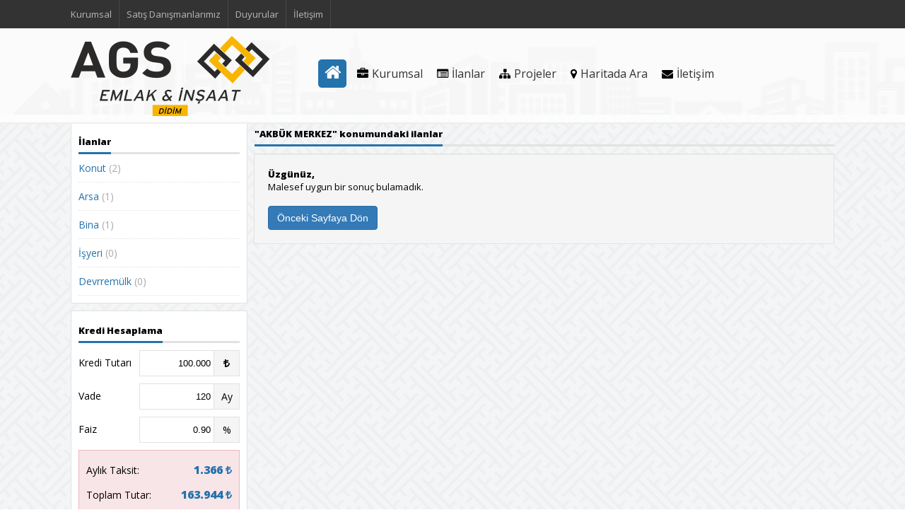

--- FILE ---
content_type: text/html; charset=UTF-8
request_url: http://agsemlak.com/ara.html?ara=AKB%C3%9CK%20MERKEZ
body_size: 6216
content:
 
<!DOCTYPE html>
<html lang="tr-TR">
<meta http-equiv="content-type" content="text/html;charset=UTF-8" />

<head>
	    <meta name="viewport" content="initial-scale=1" />
    <meta charset="UTF-8" />
       <base href="//agsemlak.com/">
    <title>
        Ags Gayrimenkul İnşaat    </title>
    <meta name="description" content="Ags gayrimenkul" />
    <meta name="keywords" content="Agsemlakdidim" />
    <meta property="og:site_name" content=" Ags Gayrimenkul İnşaat" />
	<meta property="og:title" content="Ags Gayrimenkul İnşaat" />
	<meta property="og:url" content="//agsemlak.com//ilan/.html" />
	<meta property="og:image" content="//agsemlak.com//tema/emlak/uploads/logo/ags.png" />
	<meta property="og:type" content="article" />
	<meta property="og:description" content="Ags gayrimenkul" />
	<meta property="og:locate" content="tr" />
	<link rel="image_src" href="//agsemlak.com/tema/emlak/uploads/logo/ags.png" />
    <meta name="author" content="AGS  GAYRiMENKUL  " />
    <meta name="Abstract" content="AGS  GAYRiMENKUL  ">
    <meta name="Copyright" content="Copyrigt Didim Trend Reklam Ajansı © 2017 AGS GAYRİMENKUL ERDEM TAŞ GÜLBIN KIY">
    <link rel="stylesheet" type="text/css" media="all" href="tema/emlak/emlak/style.css" />

    <link rel="stylesheet" type="text/css" media="all" href="tema/emlak/emlak/includes/fontawesome/css/font-awesome.css" />
    <link href='//fonts.googleapis.com/css?family=Open+Sans:400,300,600,800' rel='stylesheet' type='text/css'>
	<!-- notify CSS -->
    <link rel="stylesheet" href="tema/emlak/emlak/pages.css">
	<!-- Dropzone css -->
    <link href="tema/emlak/emlak/dropzone/dist/dropzone.css" rel="stylesheet" type="text/css" />
	<!-- tagsinput css-->
    <link href="tema/emlak/emlak/bootstrap-tagsinput/dist/bootstrap-tagsinput.css" rel="stylesheet" />
    <script type="text/javascript" src="//ajax.googleapis.com/ajax/libs/jquery/1.8.3/jquery.min.js"></script>
	<style>
								/* Main Search with Maps */
#map-container .main-search-container {
	position: absolute;
	bottom: 50px;
	left: 50%;
	transform: translate(-50%, 100%);
	z-index: 9999;
	transition: all 0.4s;
	width: auto;
}
#map-container .main-search-container.active {
	position: absolute;
	bottom: 40px;
	left: 50%;
	transform: translate(-50%, 0);
	z-index: 9999;
}
#map-container .main-search-form {
	width: 100%;
	margin-top: 0;
}
#map-container .main-search-box {
	padding-bottom: 15px;
	margin-top: 0;
	border-radius: 0 3px 3px 3px;
}
#map-container.homepage-map {
	height: 1000px;
	overflow: hidden;
}
@media (max-width: 1369px) {
	#map-container.homepage-map {
		height: 480px;
	}
}
#map-container.homepage-map.overflow {
	overflow: visible;
}
a.button.adv-search-btn {
	color: #fff;
	border-radius: 3px 3px 0 0;
	font-size: 16px;
	padding: 0 24px;
	position: relative;
	z-index: 9999;
	margin: 0;
	height: 50px;
	line-height: 50px;
	display: inline-block;
	overflow: visible;
}
a.adv-search-btn i {
	font-size: 14px;
	margin-left: 7px;
	transition: 0.2s;
}
a.adv-search-btn.active i.fa.fa-caret-up {
	transform: rotate(-540deg);
}

         #map {
            width: 100%; height: 100%; padding: 0; margin: 0;     margin-top: 143px;
        }
    </style>
	<script src="//api-maps.yandex.ru/2.1/?lang=tr_TR" type="text/javascript"></script>
    <script src="tema/emlak/emlak/js/owl.carousel.js"></script>
    <script type="text/javascript" src="tema/emlak/emlak/js/theia-sticky-sidebar.js"></script>
    <script type="text/javascript" src="tema/emlak/emlak/js/post-slider.js"></script>
    <script src="tema/emlak/emlak/js/theme.js"></script>
    <script src="tema/emlak/emlak/js/pageload.js"></script>
    <script src="tema/emlak/emlak/js/kredihesap.js"></script>
	<!-- Dropzone -->
    <script src="tema/emlak/emlak/dropzone/dist/dropzone.js"></script>
	<!-- tagsinput css-->
	<script src="tema/emlak/emlak/bootstrap-tagsinput/dist/bootstrap-tagsinput.min.js"></script>
	<script src="//cdn.tinymce.com/4/tinymce.min.js"></script>
	<!-- Favicon -->
    <link rel="shortcut icon" href="tema/emlak/uploads/favicon/favicon-194x194.png">
	<!-- Insert to your webpage before the </head> -->
    <script src="tema/emlak/sliderengine/amazingslider.js"></script>
    <link rel="stylesheet" type="text/css" href="tema/emlak/sliderengine/amazingslider-1.css">
    <script src="tema/emlak/sliderengine/initslider-1.js"></script>
    <!-- End of head section HTML codes -->
	
	<!-- notify js
	============================================ --> 
	<script src="tema/emlak/emlak/js/jquery.core.js"></script>
	<script src="tema/emlak/emlak/js/notifyjs/dist/notify.min.js"></script>
	<script src="tema/emlak/emlak/js/notifications/notify-metro.js"></script>	
	


    <link rel="canonical" href="index.html" />
    <!-- /all in one seo pack -->
    <style type="text/css">
        img.wp-smiley,
        img.emoji {
            display: inline !important;
            border: none !important;
            box-shadow: none !important;
            height: 1em !important;
            width: 1em !important;
            margin: 0 .07em !important;
            vertical-align: -0.1em !important;
            background: none !important;
            padding: 0 !important;
        }
    </style>
    <style type="text/css" title="dynamic-css" class="options-output">
        .site-title {
            color: #bb0025;
        }
        body {
            background-color: transparent;
            background-repeat: repeat;
            background-size: inherit;
            background-attachment: scroll;
            background-position: left top;
            background-image: url('tema/emlak/images/06/sayagata-400px.png');
        }
    </style>
			<script>
	  (function(i,s,o,g,r,a,m){i['GoogleAnalyticsObject']=r;i[r]=i[r]||function(){
	  (i[r].q=i[r].q||[]).push(arguments)},i[r].l=1*new Date();a=s.createElement(o),
	  m=s.getElementsByTagName(o)[0];a.async=1;a.src=g;m.parentNode.insertBefore(a,m)
	  })(window,document,'script','//www.google-analytics.com/analytics.js','ga');

	  ga('create', 'UA-54503473-1', 'auto');
	  ga('send', 'pageview');
</script></head>

<body>
    <div id="fakeloader"></div>
    <div id="header" class="sabit">
        <div class="top hidden-sm hidden-xs" id="top" >
            <div class="top-content">
                <div class="menu-ustmenu-container">
                    <ul id="menu-ustmenu" class="menu">
                        <li><a href="sayfalar.html">Kurumsal</a></li>
                        <li><a href="satis-danismanlarimiz.html">Satış Danışmanlarımız</a></li>
                        <li><a href="duyurular.html">Duyurular</a></li>
                        <li><a href="iletisim.html">İletişim</a></li>
                    </ul>
                </div>
								 
				 
				                
            </div>
        </div>
        <div class="header">
			<div class="top hidden-md hidden-lg">
				<div class="top-content">
										 
					 
					                
				</div>
			</div>
            <div class="logo">
                <h1>
                    <a href="index.html" title="AGS  GAYRiMENKUL  "><img alt="AGS  GAYRiMENKUL  " src="tema/emlak/uploads/logo/ags.png"></a>
                </h1>
            </div>
            <div class="nav">
                <a class="home-button" href="index.html" title="AGS  GAYRiMENKUL  "><i class="fa fa-home"></i></a>
                <div class="menu-anamenu-container">
                    <ul id="menu-anamenu" class="menu">
                        <li class="fa-briefcase"><a href="sayfalar.html">Kurumsal</a>
                            <ul class="sub-menu">
															  
                                <li class="fa-building"><a href="Sayfa/hakkimizda.html">     Hakkımızda</a></li>
								  
                                <li class="fa-building"><a href="Sayfa/hizmetlerimiz.html">  Hizmetlerimiz</a></li>
								  
                                <li class="fa-building"><a href="Sayfa/haber-duyurular.html"> Haber & Duyurular</a></li>
								  
                                <li class="fa-building"><a href="Sayfa/didim.html">  DİDİM</a></li>
								  
                                <li class="fa-building"><a href="Sayfa/projeleri.html">   PROJELERİ</a></li>
								  
                                <li class="fa-building"><a href="Sayfa/kalite-politikamiz.html"> KALİTE POLİTİKAMIZ</a></li>
								  
                                <li class="fa-building"><a href="Sayfa/hizmet-politikasi.html"> HİZMET POLİTİKASI</a></li>
								  
                                <li class="fa-building"><a href="Sayfa/referanslar-musteri-yorumlari.html">  Referanslar / Müşteri Yorumları</a></li>
								  
                                <li class="fa-building"><a href="Sayfa/medya.html"> medya</a></li>
									
                                <li class="fa-users"><a href="satis-danismanlarimiz.html">Satış Danışmanlarımız</a></li>
                            </ul>
                        </li>
                        <li class="fa-list-alt"><a href="kategori.html">İlanlar</a>
                            <ul class="sub-menu">
															                                <li class="fa-home"><a href="kategori/konut.html">Konut</a></li>
								                                <li class="fa-th-large"><a href="kategori/arsa.html">Arsa</a></li>
								                                <li class="fa-building-o"><a href="kategori/bina.html">Bina</a></li>
								                                <li class="fa-cogs"><a href="kategori/isyeri.html">İşyeri</a></li>
								                                <li class="fa-picture-o"><a href="kategori/devrremulk.html">Devrremülk</a></li>
								                            </ul>
                        </li>
                        <li class="fa-sitemap"><a href="projeler.html">Projeler</a></li>
                        <li class="fa-map-marker"><a href="harita.html">Haritada Ara</a></li>
                        <li class="fa-envelope"><a href="iletisim.html">İletişim</a></li>
						                    </ul>					
                </div>
            </div>
            <div class="mobil-nav">
                <a onclick="toggle_visibility('mobil-menu');toggle_visibility('bar');toggle_visibility('close');"><i id="bar" style="display:block;" class="fa fa-bars"></i><i id="close" style="display:none;" class="fa fa-close"></i></a>
            </div>
            <div id="mobil-menu" style="display:none;">
                <div class="menu-anamenu-container">
                    <ul id="menu-anamenu-1" class="menu">
                        <li><a href="sayfalar.html">Kurumsal</a>
                            <ul class="sub-menu">
															  
                                <li><a href="Sayfa/hakkimizda.html">     Hakkımızda</a></li>
								  
                                <li><a href="Sayfa/hizmetlerimiz.html">  Hizmetlerimiz</a></li>
								  
                                <li><a href="Sayfa/haber-duyurular.html"> Haber & Duyurular</a></li>
								  
                                <li><a href="Sayfa/didim.html">  DİDİM</a></li>
								  
                                <li><a href="Sayfa/projeleri.html">   PROJELERİ</a></li>
								  
                                <li><a href="Sayfa/kalite-politikamiz.html"> KALİTE POLİTİKAMIZ</a></li>
								  
                                <li><a href="Sayfa/hizmet-politikasi.html"> HİZMET POLİTİKASI</a></li>
								  
                                <li><a href="Sayfa/referanslar-musteri-yorumlari.html">  Referanslar / Müşteri Yorumları</a></li>
								  
                                <li><a href="Sayfa/medya.html"> medya</a></li>
								                                <li><a href="satis-danismanlarimiz.html">Satış Danışmanlarımız</a></li>
                            </ul>
                        </li>
                        <li><a href="kategori.html">İlanlar</a>
                            <ul class="sub-menu">
															                                <li><a href="kategori/konut.html">Konut</a></li>
								                                <li><a href="kategori/arsa.html">Arsa</a></li>
								                                <li><a href="kategori/bina.html">Bina</a></li>
								                                <li><a href="kategori/isyeri.html">İşyeri</a></li>
								                                <li><a href="kategori/devrremulk.html">Devrremülk</a></li>
								                            </ul>
                        </li>
                        <li><a href="projeler.html">Projeler</a></li>
                        <li><a href="harita.html">Haritada Ara</a></li>
                        <li><a href="iletisim.html">İletişim</a></li>
                    </ul>
                </div>
            </div>
        </div>
    </div>
    <div id="subpage-top"></div>
<div id="main-container">
    <div class="right-container category-list">
        <h1 style="margin-bottom:10px;"><span>"AKBÜK MERKEZ" konumundaki ilanlar</span></h1>
        <ul class="ilan-katalog">
			
			<div class="well margin-top-10"><b>Üzgünüz,</b>
				<br>Malesef uygun bir sonuç bulamadık.
				<br>
				<br>
				<button type="button" class="btn btn-primary btn-sm margin-top-10" onclick="window.history.back();">Önceki Sayfaya Dön</button>
			</div>
						

        </ul>
        <div class="clear"></div>

    </div>
<div class="sidebar">
	<div class="sidebar-alan">
		<h3><span>İlanlar</span></h3>
		<ul>
											<li>
				<a href="kategori/konut.html">Konut</a>
				<span class="count">(2)</span>
			</li>
									<li>
				<a href="kategori/arsa.html">Arsa</a>
				<span class="count">(1)</span>
			</li>
									<li>
				<a href="kategori/bina.html">Bina</a>
				<span class="count">(1)</span>
			</li>
									<li>
				<a href="kategori/isyeri.html">İşyeri</a>
				<span class="count">(0)</span>
			</li>
									<li>
				<a href="kategori/devrremulk.html">Devrremülk</a>
				<span class="count">(0)</span>
			</li>
			 
		</ul>
	</div>

	<div class="sidebar-alan">
		<h3><span>Kredi Hesaplama</span></h3>
		<ul class="kredi">
			<li><label>Kredi Tutarı</label>
				<input id="Tutar" onKeyUp="this.value = calculatorObj.numberFormat(this,2,false,false,true);calculatorObj.setCreditPlan();calculatorObj.setCaretTo(this,oldPosition);" name="Tutar" value="100.000" type="text"><span><i class="fa fa-try"></i></span></li>
			<li><label>Vade</label>
				<input id="Vade" onKeyUp="calculatorObj.setCreditPlan();" name="Vade" value="120" type="text"><span>Ay</span></li>
			<li><label>Faiz</label>
				<input id="Faiz" onKeyUp="calculatorObj.setCreditPlan();" name="Faiz" value="0.90" type="text"><span>%</li>
				<li class="kredi-sonuc">
					<label>Aylık Taksit:</label> <div><strong id="aylik"></strong> <i class="fa fa-try"></i></div>
					<label>Toplam Tutar:</label> <div><strong id="toplam"></strong> <i class="fa fa-try"></i></div>
				</li>	
			</ul>				
			<script type="text/javascript">
				calculatorObj.setElements(document.getElementById('Vade'), document.getElementById('Faiz'), document.getElementById('aylik'), document.getElementById('toplam'), document.getElementById('Tutar'), 0, 1);
				calculatorObj.setCreditPlan();	
			</script>
		</div>
		</div>
		<div class="clear"></div>
		<script>        
				$(document).ready(function() {
					$('.sidebar').theiaStickySidebar();
				});
		</script>
</div>
        <div id="footer">
            <div class="footer-top">

            </div>
            <div class="footer-bottom">
                <div class="footer-content">
                    <div class="fleft">
                        <a class="footerlogo" href="index.html" title="ags.png">
                            <img src="tema/emlak/uploads/logo/ags.png" alt="ags.png">
                        </a>
                        <p></p>
                    </div>
                    <div class="fright">
                        <li id="nav_menu-2" class="widget widget_nav_menu">
                            <div class="menu-footer-menu-container">
                                <ul id="menu-footer-menu" class="menu">
																	                                    <li><a href="kategori/konut.html"><i class="fa fa-home"></i> Konut</a></li>
									                                    <li><a href="kategori/arsa.html"><i class="fa fa-th-large"></i> Arsa</a></li>
									                                    <li><a href="kategori/bina.html"><i class="fa fa-building-o"></i> Bina</a></li>
									                                    <li><a href="kategori/isyeri.html"><i class="fa fa-cogs"></i> İşyeri</a></li>
									                                    <li><a href="kategori/devrremulk.html"><i class="fa fa-picture-o"></i> Devrremülk</a></li>
									                                </ul>
                            </div>
                        </li>
                    </div>
                    <div class="clear"></div>
                </div>
                <div class="footer-bottom-menu">
                    <div class="footer-content">
                        <a target="_blank" class="facebook" href="https://www.facebook.com/didimagsemlak" title="Facebook"><i class="fa fa-facebook"></i></a>
                        <a target="_blank" class="twitter" href="https://twitter.com/?lang=tr" title="Twitter"><i class="fa fa-twitter"></i></a> 
						<a target="_blank" class="google-plus" href="https://plus.google.com/" title="Google Plus"><i class="fa fa-google-plus"></i></a> 
						<a target="_blank" class="instagram" href="https://instagram.com/agsemlakdidim" title="Instagram"><i class="fa fa-instagram"></i></a> 
                        <div class="menu-alt-menu-container">
                            <ul id="menu-alt-menu" class="menu">
                                <li><a href="sayfalar.html">Kurumsal</a></li>
                                <li><a href="satis-danismanlarimiz.html">Satış Danışmanlarımız</a></li>
                                <li><a href="duyurular.html">Duyurular</a></li>
                                <li><a href="projeler.html">Projeler</a></li>
                                <li><a href="harita.html">Haritadan Arama</a></li>
                                <li><a href="iletisim.html">İletişim</a></li>
                            </ul>
                        </div>
                    </div>
                    <div class="clear"></div>
                </div>
                <div class="copyright">Copyrigt Didim Trend Reklam Ajansı © 2017 AGS GAYRİMENKUL ERDEM TAŞ GÜLBIN KIY</div>
            </div>

        </div>
        <script type='text/javascript' src='tema/emlak/emlak/js/wp-embed.min1c9b.js?ver=4.6.1'></script>
        <script type='text/javascript' src='tema/emlak/emlak/js/zjquery.mask.js'></script>
        <script type='text/javascript' src='tema/emlak/emlak/js/zinputmask.js'></script>
		<script>
		$(window).load(function() { 
		   $("img").each(function(){ 
			  var image = $(this); 
			  if(image.context.naturalWidth == 0 || 
			  image.readyState == 'uninitialized'){  
				 $(image).unbind("error").attr('src', 'tema/emlak/images/noimage.png');
			  } 
		   }); 
		});
		</script>
		<script type="text/javascript">
        var action = "ilanyukle.php";
			$('#IlanOlusturForm').each(function() {
				Dropzone.options.IlanOlusturForm = {
				  autoDiscover: false,
				  autoProcessQueue: false,
				  uploadMultiple: true,
				  parallelUploads: 5,
				  maxFiles: 10,
				  maxFilesize: 10,
				  url: action,
				  acceptedFiles: "image/jpeg,image/png,image/gif",
				previewsContainer: '.goster',
				 clickable:'#surukle',
				 addRemoveLinks: true,
				 removedfile: function(file) {
					var _ref;
					return (_ref = file.previewElement) != null ? _ref.parentNode.removeChild(file.previewElement) : void 0;
				  },

				  init: function() {
				   var myDropzone = this;
				   var myElements = document.getElementsByClassName('dz-message');
				   var resimler = 0;
				   var submitButton = document.querySelector("#gonder")

				   submitButton.addEventListener("click", function() {
						  if(resimler > 0)
						  {
					myDropzone.processQueue();
				  }else{ // Eğer resim yoksa
					$('#' + 'aciklama').html( tinymce.get('aciklama').getContent() );
					var formData = $("#IlanOlusturForm").serialize();
					$.ajax({
							type        : 'POST',
							url         : action,
							data        : formData, 
							dataType    : 'json',
						   encode       : true
						})
					.fail(function(mesaj){
						$.Notification.autoHideNotify('error', 'top right', 'Kritik Hata!',mesaj.mesaj);
							console.log(mesaj);
					})
						.done(function(mesaj) {
						$.Notification.autoHideNotify('success', 'top right', 'Başarılı!',mesaj.mesaj);
						 setTimeout(function(){
							 window.location.reload();
							}, 1000);

					}); 
				  }
				  })


				  function goster(e) {
					if(e > 0) {
					for(var i = 0; i < myElements.length; i++) { 
					  myElements[i].style.opacity = 0;
					  }
					}else {
					for(var i = 0; i < myElements.length; i++) { 
					  myElements[i].style.opacity = 1;
					  }
					}
				  }
				  this.on("addedfile", function() {
					resimler += 1;
					goster(resimler);
					});
					 this.on("removedfile", function (file) {
							resimler -= 1;
					  goster(resimler);
					  //console.log("Silindi");
						});
					this.on("successmultiple", function(file,mesaj) {
					  console.log(mesaj);
					  console.log(file);
					 // var cikti = JSON.parse(mesaj);
					  setTimeout(function(){
						 window.location.reload();
						}, 1000);
					  $.Notification.autoHideNotify('success', 'top right', 'Başarılı!',mesaj.mesaj);
					});
					this.on("error", function(file, mesaj) {
					});
				  }

				}
			});
        </script>
        <div id="back-top">
            <a class="move-top"><i class="fa fa-angle-up"></i></a>
        </div>
    </div>
</body>
</html>

--- FILE ---
content_type: text/css
request_url: http://agsemlak.com/tema/emlak/emlak/style.css
body_size: 9609
content:
@import url("print.css") print;
body, ul, li, img, a, h1 {
	margin:0;
	padding:0;
	border: 0;
}
li {
	list-style: none;
}
body {
	font-family: "Open Sans",sans-serif;
	font-size : 13px;
	background: transparent
				url(../images/06/bbb.jpg) 
				repeat 
				left top;
	background-size: inherit;
}
a {
	text-decoration: none;
	color: #2473ad;
}
.emlak-detay ul .dark a, .ilan-liste li .konum a, .ilan-katalog li .konum a {
	color: #000;
}
.item p span a {
	color: #666;
}
.clear {
	clear:both;
}
.alignright{
	float:right;
	margin:5px 0 10px 10px; 
}
.alignleft{
	float:left;
	margin:5px 10px 10px 0; 
}
.aligncenter{
	display: block;
	margin-left: auto;
	margin-right: auto;
}
/****************** Header *******************/
#header {
	position: absolute;
	width:100%;
	z-index: 2;	
	background: rgba(255,255,255,0.8);
    border-bottom: 2px solid rgba(235,235,235,0.8);
}
.top {
	width: 100%;
	height: 40px;
	background: #333;	
}
.top-content {
	padding:0!important;
}
.top-content ul li {
	float:left;
	margin-right: 10px;
	border-right: 1px solid rgba(255,255,255,0.1);
	padding-right: 10px;
	line-height: 40px;
}
.top-content .top-right {
	float:right;
	line-height: 40px;
	padding: 0 10px;
	border-right: 1px solid rgba(255,255,255,0.1);
}
.top-content .face-giris, .facebook-kayit a {
	border-left: 1px solid rgba(255,255,255,0.1);
	background: #3b5998;
}
.top-content .fa-cog {
	font-size: 18px;
	margin-right: 5px;
}
.top-content .uye {
	height: 30px;
	padding: 5px 10px;
}
.top-content .uye img {
	background: #fff;
	border-left: 1px solid rgba(0,0,0,0.1);
}
#uye-bilgi, #uye-giris {
	position: absolute;
    top: 40px;
    right: 0;
    width: 175px;
    z-index: 2;
    background: #333;
	border: 1px solid #474747;
	border-top:0;
	border-radius: 0 0 5px 5px;
}#uye-bilgi-mobil, #uye-giris-mobil {	position: absolute;    top: 40px;    right: 0;    width: 175px;    z-index: 2;    background: #333;	border: 1px solid #474747;	border-top:0;	border-radius: 0 0 5px 5px;}
#uye-bilgi ul li {
	padding: 0 10px;
	border-top: 1px dotted rgba(255,255,255,0.1);
	border-right:0;
	width: 155px;
	margin:0;
}
#uye-bilgi ul li:hover {
	background: rgba(255,255,255,0.1); 
}
#uye-bilgi ul li i {
	width:17px;
}
#uye-giris {
	width: 305px;
}#uye-giris-mobil {	width: 305px;}
#uye-giris input {
	margin: 10px 10px 0 10px!important;
	width:264px!important;
    border-radius: 5px;
    padding: 10px;
    border: 1px solid rgba(0,0,0,0.1);
    float: left;	
	background: rgba(255,255,255,0.7); 
}#uye-giris-mobil input {	margin: 10px 10px 0 10px!important;	width:264px!important;    border-radius: 5px;    padding: 10px;    border: 1px solid rgba(0,0,0,0.1);    float: left;		background: rgba(255,255,255,0.7); }
#uye-giris button, #uye-giris a, .kayit-form button {
	background: #2473ad;
    border: 0;
    border-radius: 5px;
    color: #fff;
    line-height: 34px;
    height: 35px;
    display: block;
    float: left;
	margin:10px;
	font-size:16px;
}#uye-giris-mobil button, #uye-giris-mobil a, .kayit-form button {	background: #2473ad;    border: 0;    border-radius: 5px;    color: #fff;    line-height: 34px;    height: 35px;    display: block;    float: left;	margin:10px;	font-size:16px;}
#uye-giris button {
	width: 235px;
}#uye-giris-mobil button {	width: 235px;}
#uye-giris i {
	font-size:20px;
	margin-right: 7px;
    color: #fff;	
}#uye-giris-mobil i {	font-size:20px;	margin-right: 7px;    color: #fff;	}
#uye-giris a {
	margin-left:0;
	padding:0 3px 0 10px;
}#uye-giris-mobil a {	margin-left:0;	padding:0 3px 0 10px;}
.header {
	width: 1080px;
	margin: 0 auto;
    height: 120px;
	display: table;
}
.logo {
	padding: 10px 20px 0 0;
	text-align: center;
	float:left;
}
.logo img{
	max-width: 100%;
	height: auto;
}
.nav {
	width: 730px;
}
.nav, .home-button {
	display: table-cell;
	vertical-align: middle;
}
.home-button {
	float:left;
	color: #fff;
	background: #2473ad;
	font-size:25px;
	border-radius: 5px;
	height: 40px;
	width:40px;
	text-align: center;
}
.nav ul {
	display: inline-block;
    margin: 0 0 0 5px;
}
.nav ul li {
	float:left;
	font-size: 16px;
	padding: 0 10px;
	height: 40px;
	line-height: 40px;
}
.nav ul li:before {
    font-size: 18px;
    line-height: 40px;
    margin-right: 5px;
	display: inline-block;
    font: normal normal normal 14px/1 FontAwesome;
    font-size: inherit;
    text-rendering: auto;
    -webkit-font-smoothing: antialiased;
    -moz-osx-font-smoothing: grayscale;
}
.nav ul li a, .detayli-arama .sekmeler li a {
    color: #333;
    text-shadow: 1px 1px 1px rgba(255, 255, 255, 0.45);
}
.nav ul li:hover, .hizli-arama button {
	background: #2473ad;
	border-radius: 5px;
	color: #fff;
}
#ilanverbtn{
	background: #2473ad;
	border-radius: 5px;
	color: #fff;
}
#ilanverbtn:hover{
	background: #19517a;
}
#ilanverbtn a{
	color: #fff;
    text-shadow: 0px 0px 0px rgba(0, 0, 0, 0.45);
}
.nav ul li:hover a {
    color: #fff;
    text-shadow: 0px 0px 0px rgba(0, 0, 0, 0.45);	
}
.nav ul ul{
	padding: 0;
	margin: 0;
	z-index: 2000;
	}
.nav ul li:hover ul, ul.menu li.over ul { 
	display: block;
	}
.nav ul li ul {
    border-radius:5px;
	background:#2473ad;
	display: none;
	position: absolute;
	list-style:none; 
    margin-left: -10px;
    padding-bottom:5px;
	border-top: 3px solid;
	}
.nav ul li ul li {
	display:block;
    float: none;
    min-width: 200px;
    height: 30px;
	line-height: 30px;
    padding: 7px 10px;
	}
.sub-menu li {
	color:#fff;
	border:0;
	}
.sub-menu li:hover {
	border:0;
	background:rgba(0,0,0,0.3)!important;
	border-radius:0!important;
}
.sub-menu li a {
	margin:0px;
	padding:0px;
}
#page-top {
	background: #eee;
	height: 500px;
}
#subpage-top {
	background: #eee url(../images/ust.png) no-repeat;
	height: 162px;
}
.f-menu {
	z-index: 9990 !important;
    position: fixed!important;
	background: #fff !important;
	border-bottom: 2px solid rgba(235,235,235,0.8);
    height: 60px;	
}
.f-menu .top {
	display:none;
}
.f-menu .header {
	height:60px;
	display: block;
	border-radius: 0;
	background: #fff;
	border:0;
}
.f-menu .logo {
	padding: 0;
}
.f-menu .logo img {
	height: 60px!important;
	width:auto!important;
}
.f-menu .nav {
	display: inline-block;
    margin-top: 10px;
	float:right;
}
/************************* Container ******************/
#main-container, .footer-content, .index-bottom, .top-content {
	position: relative;
	width: 1080px;
	margin: 0 auto;
	padding:10px 0;
}
#page-container {
	margin-top: -350px;
	background: #fff;
}
.right-container {
	float:right;
	width: 830px;
}
.left-container {
	width: 810px;
	float:left;
}
#page-container h1 {
	padding: 10px 0;
	border-bottom: 1px solid #f2f2f2;
}
/***** Hızlı Arama *****/
.hizli-arama {
	width:70%;
	position: absolute; 
	top:-250px;
	left:15%;	
}
.hizli-arama h2 {
	background: #2473ad;
	border-radius: 10px 10px 0 0;
	color: #fff;
	padding: 0 15px;
	height: 45px;
	line-height: 45px;
	top: -61px;
	position: absolute;
	left: 15px;
}
.hizli-arama h2 i {
	margin-right: 5px;
}
.hizli-arama ::-webkit-input-placeholder {
	color: #aaa;
}
.hizli-arama input {
	padding: 14px 2%;
	border-radius: 5px;
	border:0;
	width:85%;
	margin: 15px 0.5% 15px 2%;
	border: 1px solid #e2e2e2;
}
.hizli-arama button {
    border: 0;
    width: 6%;
    padding: 15px 2%;
}
.index-bottom .box {
	border: 1px solid #e2e2e2;
	float:left;
	margin-left: 10px;
	background-color: #F5F5F5;
	padding: 10px;
	width: 331px;
}
.index-bottom .twobox {
	width: 695px;
}
.index-bottom .box h4 {
	background: #e2e2e2;
	padding: 10px;
	margin: -10px -10px 10px -10px;
	font-size: 16px;
}
.index-bottom .box ul li {
	line-height: 45px;
	font-size: 14px;
	border-bottom: 1px dotted #e2e2e2;
	height: 40px;
}
.index-bottom .box ul li span {
	width: 80px;
	display: block;
	float:left;
	text-align: center;
	height: 35px;
}
.index-bottom .box ul li .doviz {
	width: 170px;
	text-align: left;
}
.index-bottom .box ul li i {
	background: #6e9e30;
	line-height: 30px;
	width:30px;
	color: #fff;
	border-radius: 3px;
	text-align: center;
	font-size: 22px;
}
.index-bottom .box ul li .fa-euro {
	background: #6666cc;
}
.index-bottom .box ul li .fa-gbp {
	background: #f6931e;
}
.index-bottom .box .duyuru li {
	width: 347px;
	float:left;
	height: 71px;
	padding: 5px 0;
	line-height: 16px;
	position: relative;
	overflow: hidden;
}
.index-bottom .box .duyuru li p {
	margin: 0 0 5px 0;
}
.index-bottom .box .duyuru li span {
	width: 240px;
	color: #333;
	text-align: left;
	font-size: 12px;
}
.index-bottom .box .duyuru li img {
	float:left; 
	margin-right: 5px;
}
/********** FullWidth Sayfa *************/
.full-container {
	display: inline-block;
}
.full-container h1 {
	margin-bottom: 15px!important;
}
/****** Haritalı Arama Sayfası *********/
.map-ilan {
	width: 300px;
	position: relative;
	display: inline-block;
}
.map-img {
	float:left;
	margin-right: 5px;
}
.map-title {
	font-size: 15px;
	font-weight: 400;
}
.map-detail {
	color: #111;
	position: absolute;
	bottom: 2px;
    left: 105px;
}
.map-detail span {
	float: left;
    background-color: #eee;
    border: 1px solid #ddd;
    padding: 2px 5px 0 5px;
    line-height: 18px;
    height: 18px;
    margin-right: 2px;
}
.map-detail .map-price {
	background: #2473ad;
	border: 1px solid #2473ad;
	color: #fff;
}
/****** Detaylı Arama Sayfası *********/
.detayli-arama {
	width:1080px;
	position: absolute; 
	top:-300px;
	left:0;
}
.detayli-arama .sekmeler {
	display: inline-block;
	padding: 0 25px;
}
.detayli-arama .sekmeler li {
	float:left;
	margin: 0 5px;
}
.detayli-arama .sekmeler li a {
	text-align: center;
	width:196px;
	padding: 15px 0;
	font-size:16px;
	display: block;
	background: rgba(255,255,255,0.8);
	border-radius: 5px 5px 0 0;
	font-weight: 600;
}
.detayli-arama .sekmeler li a:hover, .detayli-arama .sekmeler .sekmeSecili a {
	background: #2473ad;
}
.detayli-arama .sekmeler li a:before {
	background: url(admin/images/sprite.png)  top left no-repeat;
	content: " ";
	width: 26px;
    height: 25px;
	display: inline-block;
	background-position: 0 0;
	margin-right: 7px;
}
.li2 a:before { background-position:-30px 0!important;}
.li3 a:before { background-position:-61px 0!important;}
.li4 a:before { background-position:-90px 0!important;}
.li5 a:before { background-position:-119px 0!important;}
.detayli-arama .tab-content, .hizli-arama {
	margin-top: -4px;
	background: rgba(255,255,255,0.8);
	border-radius: 10px;	
	border-top: 5px solid #2473ad;	
}
.detayli-arama form {
	padding: 15px;
}
.detayli-arama form input, .detayli-arama form select {
	width:240px;
	padding: 0 5px;
	margin: 5px 3px;
	height: 32px;
	line-height:32px;
	border-radius: 3px;
    border: 1px solid rgba(0,0,0,0.3);
}
.detayli-arama form .uctebir {
	width: 70px;
}
.detayli-arama .tab-content form select {
	width: 257px; 
	height:34px;
}
.detayli-arama form .submit {
	border: 0;
	width:252px;
	text-align: center;
    color: #fff;
    text-shadow: 0px 0px 0px rgba(0, 0, 0, 0.45);
	background:#2473ad;
	line-height:34px;
	height: 34px;
}
.detayli-arama h2 {
    color: #333;
    text-shadow: 1px 1px 1px rgba(255, 255, 255, 0.45);
	text-align: center;
	margin: 20px;
	padding-bottom: 5px;
	border-bottom: 2px solid #2473ad;
}
/******** Sidebar **********/
.sidebar {
	float: left;
	width: 250px;
}
.sidebar-alan, .homepage-box, .main-title, .full-container {
	border: 1px solid #e2e2e2;
	padding: 10px;
	margin-bottom: 10px;
	background: #fff;
}
.sidebar-alan:last-child {
	margin-bottom:-2px;
}
.sidebar-alan h3, .homepage-box h3, .category-list h1, .benzer-yazilar h3, .aciklama-konum h2, .yorum .title, .hakkimda h2, .ilanlarim h2, .agents h2, .full-container h1 {
	border-bottom: 3px solid #e2e2e2;
	margin: 0;
	line-height:30px;
	position:relative;
	height: 32px;
	font-size: 13px;
}
.sidebar-alan h3 span, .homepage-box h3 span, .category-list h1 span, .benzer-yazilar h3 span, .aciklama-konum h2 span, .yorum .title span, .hakkimda h2 span, .ilanlarim h2 span, .agents h2 span, .full-container h1 span {
	position: absolute;
	top:2px;
	float:left;
	border-bottom: 3px solid #2473ad;
}
.sidebar-alan ul li {
	padding: 10px 0;
	border-bottom: 1px dotted #e2e2e2;
	font-size: 14px;
}
.sidebar-alan ul li .count {
	color: #aaa;
}
.kredi li {
	border:0!important;
	position: relative;
	padding: 10px 0 0 0!important;
}
.kredi li label {
	float:left;
	width: 86px;
	line-height: 35px;
}
.kredi li span {
	width: 35px;
    height: 35px;
    display: block;
    position: absolute;
    right: 1px;
    bottom: 1px;
    background-color: #F5F5F5;
    line-height: 35px;
    text-align: center;
    border-left: 1px solid #e2e2e2;
}
.kredi p {
	margin-bottom:5px;
}
.kredi .kredi-sonuc {
	font-size: 14px;
	border: 1px solid rgba(187,0,37,0.2)!important;
	margin-top: 10px;
	background:rgba(187,0,37,0.1);
	display: inline-block;
	padding: 10px!important;
}
.kredi .kredi-sonuc div {
	float: right;
	color: #2473ad;
	width: 100px;
	line-height: 35px;
	text-align: right;
}
.kredi .kredi-sonuc div strong {
	font-size: 16px;
}
.kredi .kredi-sonuc label {
	width: 100px;
}
.kredi input {
	padding: 0 40px 0 5px;
	line-height: 35px;
	border: 1px solid #e2e2e2;
	width: 95px;
	text-align: right;
}
/********** Bileşenler *********/
.ilan-menu {
	border: 1px solid #dedede;
	padding: 0 10px;
	width: 200px;
}
.ilan-menu ul li {
	border-bottom: 1px dotted #dedede;
	padding: 7px 0;
}
.ilan-menu ul li:last-child {
	border-bottom: 0;
}
.ilan-menu ul li a {
	font-size: 14px;
	font-weight: 600;
}
.ilan-menu ul li span {
	margin-left: 5px;
	color: #aaa;
}
.homepage-box {
	position: relative;
	width:798px;
	float:right;
}
.owl-carousel {
	position: relative;
	width: 100%;
	margin-top: 10px;
}
.owl-carousel .owl-stage-outer {
    position: relative;
    overflow: hidden;
    -webkit-transform: translate3d(0px,0,0);
}
.owl-carousel .owl-item {
    position: relative;
    min-height: 1px;
    float: left;
}
.item {
	background: #eee;
}
.item p {
	margin: 0;
	padding: 5px;
	color: #666;
}
.item .title {
	font-size: 16px;
    font-weight: 600;
    height: 40px;
    overflow: hidden;
}
.item .fiyat {
	text-align: center;
    background: #f5f5f5;
    border-bottom: 3px solid #eee;
	font-size: 20px;
	font-weight: 600;
	color: #2473ad;	
}
.item .fiyat i {
	font-size: 15px;
}
.item img, .ilan-liste li .resim img, .ilan-katalog li .resim img {
	width:100%;
	height: auto;
}
.owl-nav {
	display: none;
}
.owl-theme .owl-dots {
    text-align: center;
}
.owl-theme .owl-dots .owl-dot {
    display: inline-block;
    zoom: 1;
}
.owl-theme .owl-dots .owl-dot span {
    width: 10px;
    height: 10px;
    margin: 5px 7px;
    background: #D6D6D6;
    display: block;
    -webkit-backface-visibility: visible;
    -webkit-transition: opacity 200ms ease;
    -moz-transition: opacity 200ms ease;
    -ms-transition: opacity 200ms ease;
    -o-transition: opacity 200ms ease;
    transition: opacity 200ms ease;
    -webkit-border-radius: 30px;
    -moz-border-radius: 30px;
    border-radius: 30px;
	cursor:
}
.owl-theme .owl-dots .owl-dot.active span, .owl-theme .owl-dots .owl-dot:hover span {
    background: #869791;
}
.durum {
    height: 25px;
    margin-top: -30px;
    z-index: 1;
    position: relative;
}
.durum span {
	color:#fff;
	line-height:25px;
	padding: 0 10px;
	float:right;
}
.rent {
	border-bottom: 5px solid #007bb0;
}
.rent span {
	background: #007bb0;
}
.sale {
	border-bottom: 5px solid #19517a;
}
.sale span {
	background: #19517a;
}
.daily {
	border-bottom: 5px solid #19517a;
}
.daily span {
	background: #19517a;
}
.fullbox, .halfbox {
	padding-right:0;
    display: inline-block;	
	width: 808px;
}
.halfbox {
	width:393px;
	margin-left:10px;
}
.right-container [class*="homepage-box"]:first-child, .index-bottom .box:first-child {
    margin-left: 0;
}
.fullbox h3, .halfbox h3 {
	margin-right: 10px;
}
.fullbox .item, .halfbox .item {
	margin: 10px 10px 0 0;
	width:192px;
	float:left;
}
.halfbox .item {
	width:186px;
}
.fullbox .item .title, .halfbox .item .title {
	font-size: 14px;
	height:35px;
	overflow: hidden;
}
.fullbox .item .fiyat, .halfbox .item .fiyat {
	font-size: 16px;
}
.agent  {
	margin-right:-10px;
}
.agent .item {
    margin: 10px 10px 0 0;
    width: 192px;
    float: left;
	background: #fff;
}
.agent img {
	width: 110px;
	height: 125px;
}
/********** İlanlar Sayfası ********/
.category-list {
	width: 820px;
}
.category-listing {
	text-align: right;
	position: relative;
	margin-bottom: 10px;
}
.category-listing .filter {
	padding: 7px 10px;
	border: 1px solid #e2e2e2;
	line-height: 35px;
    background: #fff;	
}
.category-listing ul {
	position: absolute;
	background: #fff;
	border: 1px solid #e2e2e2;
	right:0;
	top: 42px;
	text-align: left;
	z-index: 1;
}
.category-listing ul li {
	padding: 10px 20px;
	border-bottom: 1px solid #e2e2e2;	
}
.category-listing ul li:hover,.ilan-liste li:hover {
	background:rgba(36, 115, 173, 0.12);
}
.ilan-liste {
	border: 1px solid #e2e2e2;
	background: #fff;
}
.ilan-liste li {
	border-bottom: 1px solid #e2e2e2;
	height: 100px;
}
.ilan-liste .top-bar {
	
}
.ilan-liste .top-bar .resim {
	height: 20px;
}
.ilan-liste li div {
	padding: 5px;
	float:left;
}
.ilan-liste .dark {
	background:rgba(0,0,0,0.05);
}

.ilan-liste .dark div {
	border-right: 1px solid #fff;
}
.ilan-liste li .resim {
	width: 110px;
	height:90px;
}
.ilan-liste li .fiyat, .ilan-liste li .tarih, .ilan-liste li .konum {
	width: 85px;
	text-align: center;
}
.ilan-liste li .oda {
	width: 40px;
	text-align: center;	
}
.ilan-liste li .mkare {
	width: 59px;
	text-align: center;
}
.ilan-katalog {
	margin-left:-9px;
}
.blog {
	margin-top:10px;
}
.ilan-katalog li {
	border: 1px solid #e2e2e2;
	float:left;
	margin: 0 0 10px 10px;
	width:264px;
	height: 325px;
	position: relative;
	background: #fff;
}
.blog li {
	height: 319px;	
}
.ilan-katalog li div {
	padding: 0 5px 0 5px;
}
.ilan-katalog li .resim {
	padding: 5px;
}
.ilan-katalog li .detay, .page-nav {
	background: #f2f2f2;
	border-top: 1px solid #e2e2e2;
	padding:0;
	height: 40px;
	position: absolute;
	bottom: 0;
}
.ilan-katalog li .detay div:first-child {
	border-left: 0;
}
.ilan-katalog li .detay div {
	padding: 5px;
	font-weight: 600;
	float:left;
	width: 70px;
	line-height: 30px;
	border-left: 1px solid #e2e2e2;
	text-align: center;
	font-size: 14px;
}
.ilan-katalog li .detay .fiyat {
	width: 92px;
}
.blog li .detay div {
	width: 103px;
	font-size: 13px;
}
.blog li .detay .tarih {
	font-weight: 400;
	color: #545454;
}
.blog li .icerik {
	height:50px;
	overflow: hidden;
}
/********** İletişim Sayfası **********/
.contact-form, .contact-form .row {
	width:50%;
	float:left;
}
.contact-form .row {
	width:49%;
}
.contact-form label, .wpcf7-form p {
	color:#777777;
}
.contact-form input, .contact-form textarea, .iletisim .wpcf7-form input, .page-content .wpcf7-form input, .iletisim .wpcf7-form textarea, .page-content .wpcf7-form textarea, .iletisim .wpcf7-form select, .page-content .wpcf7-form select {
	width:93%;
	height: 25px;
	padding: 3px 3%;
	border: 1px solid #ccc;
	border-radius: 4px;
	margin:7px 0 15px 0;
}
.iletisim span.wpcf7-list-item {
	margin-left: -27.5em;
}
.contact-form textarea, .iletisim .wpcf7-form textarea, .page-content .wpcf7-form textarea {
	height:auto;
}
.submitcontact, .iletisim .wpcf7-submit, .page-content .wpcf7-submit  {
	width:100px!important;
	padding:7px 0!important;
	height:35px!important;
	text-align:center;
	font-weight:bold;
	background: #2473ad;
	color: #fff;
	border:0!important;
}
#callback .yanlis, .contact-form .yanlis {
	border-color: #ff0000;
	-moz-box-shadow: 0 0 2px #ff0000;
	-webkit-box-shadow: 0 0 2px #ff0000;
	box-shadow: 0 0 2px #ff0000; 
}
/**** sayfalama ***/
.page-nav {
	position: relative;
	border: 1px solid #e2e2e2;
	text-align: center;
	padding: 4px 0;
	height: 32px;
}
.page-nav a, .page-nav span {
	background: rgba(0,0,0,0.3);
	margin: 1px;
	line-height:30px;
	height:30px;
	width:30px;
	text-align: center;
	display:inline-block;
	border-radius:3px;
	color:#fff;
}
.page-nav span, .page-nav a:hover {
	background: #2473ad;
}
.page-nav .dots {
	background: rgba(0,0,0,0.3);
}
/********** İlan Sayfası ********/
.postslider {
	float:left;
	margin:10px 0;
}
#postslide, #paginate-postslide {
	width:450px;
	text-align:center;
}
#postslide img {
	padding:4px;
	border: 1px solid #f2f2f2;
}
.toc {
	margin-right:1px;
}
.toc img {
	padding:3px;
	border: 1px solid #f2f2f2;
}
.toc img:hover {
	border: 1px solid #2473ad;
}
.emlak-detay {
	width: 340px;
	margin:10px 0;
	float:right;
}
.emlak-detay ul {
	border: 1px solid #f2f2f2;
}
.emlak-detay ul li {
	line-height: 32px;
	height: 32px;
}
.emlak-detay ul .price {
	text-align: center;
	background:#2473ad;
	color: #fff;
	font-size: 25px;
	line-height: 45px;
    height: 45px;
}
.emlak-detay ul .price i {
	margin:0 5px;
}
.emlak-detay ul .dark {
	background:#f2f2f2;
}
.emlak-detay ul li span {
	float:left;
	padding: 0 10px;
	width:133px;
}
.emlak-detay ul .light {
	border-right: 2px solid #fff;
}
.danisman .resim {
	border: 1px solid #e2e2e2;
	padding: 3px;
	width: 100px;
	height: 100px;
	margin: 0 auto;
	border-radius: 5px;
}
.danisman .isim {
	text-align: center;
	font-size: 16px;
}
.danisman p, .paylas p {
	font-size:15px;
	border-bottom: 1px dotted #e2e2e2;
	padding: 5px 0;
	margin: 5px 0;
}
.danisman p i, .share a {
	width: 30px;
	height: 30px;
	background:#2473ad;
	color: #fff;
	font-size: 16px;
	line-height: 30px;
	text-align: center;
	border-radius: 5px;
}
.danisman .mesaj {
	display: block;
	width: 100%;
	line-height: 40px;
	background:#2473ad;
	color: #fff;
	text-align: center;
	font-size: 16px;
}
.paylas p, .paylas a  {
	font-size: 14px;
	color: #333;
	padding: 0;
	line-height:35px;
}
.paylas p:hover, .paylas p:hover a {
	color: #2473ad;
}
.share a, .share:hover a {
	float:right;
	font-size: 16px;
	color: #fff!important;
	margin-left: 2px;
	line-height:30px;
}
.aciklama-konum h2 i {
	margin-right: 5px;
}
.sayac {
	background:#2473ad;
    color: #fff;
    margin: 10px auto 0 auto;
    font-size: 14px;
    line-height: 40px;
    padding: 0 10px;
    display: table;
}
.sayac span {
	font-size: 26px;
	font-weight: 600;
}
/*************** Tekil Yazı Sayfası ******************/
.yorum {
	background: #fff;
}
#respond h3 {
	margin: 5px;
}
#comments {
	padding: 5px;
	border: 1px solid #e2e2e2;
	border-top:0;
}
ul.commentlist li {
	border: 1px solid #dfdfdf;
	list-style: none outside none;
	margin: 0 0 20px 35px;
	padding: 4px;
}
.fn {
	padding:5px;
	background-color: #dfdfdf;
}
.fn a { color:#000; font-weight:bold;}
.diskadate {
	float: right;
	margin-right: 10px;
}
.comment-avatar {
	overflow: hidden;
	margin: 0 0 0 -33px;
	float: left;
	position: absolute;
	border-radius: 50%;
	background: #fff;
	border-left: 1px solid #dfdfdf!important;
	padding: 5px;
}
.comment-avatar img {border-radius: 50%;}
.comment-avatar img:hover {
	opacity: .7;
	transform:scale(1.2);
	-ms-transform:scale(1.2); -moz-transform:scale(1.2); -webkit-transform:scale(1.2); -o-transform:scale(1.2); -webkit-transition: 0.5s;
	-moz-transition: 0.5s;
	-o-transition: 0.5s;
	-ms-transition: 0.5s;
	transition: 0.5s;}
	.diskacontent {
	font-size: 0.95em;
	line-height: 1.5;
	padding: 18px 10px 30px 40px;
	position: relative;
	color: #333333;
}
.comment-reply-link {
	color : #fff!important;
	float: right;
	background:#888888; padding: 5px 10px;
	margin:-5px;
}
.comment-reply-link:hover {
	background:#2473ad;
}
.children {
	padding:5px;
}
#respond {
	margin : 20px 10px;
}
#commentform .form-allowed-tags, .comment-form-comment label {
	display : none;
}
#commentform textarea, #commentform input {
	background : #FCFCFC;
	color : #777;
	font : 14px Calibri;
	padding :7px;
	width:775px;
	margin-bottom : 7px;
	border : #dfdfdf solid 1px;
}
#commentform #submit, .tarif-gonder-form #submit { 
	width:200px; 
	background:#2473ad;
	color:#fff; 
	font-weight:bold;
	border:0;
} 
.commentBox .tabs {
	display:flex;
	background: #f2f2f2;
    border: 1px solid #e2e2e2;	
}
.commentBox .tabs li {
	float:left;
}
.commentBox .tabs li h3 {
	margin: 10px
}
.commentBox .tabs .selectTab {
	background: #e2e2e2;
}
/************ Kayıt Sayfası *************/
.kayit-form, .facebook-kayit {
	background-color: #F5F5F5;
	border: 1px solid #e2e2e2;
	border-radius: 5px;
	padding: 15px;
	width: 450px;
	margin: 0 auto;
	margin-bottom: 10px;
}
.facebook-kayit {
	text-align: center;
	margin-top:10px;
}
.facebook-kayit a {
	padding: 7px 10px;
	font-size: 18px;
	border-radius: 5px;
	color:#fff;
}
.kayit-form p {
	margin:0 0 10px 0;
	display: inline-block;
}
.kayit-form input {
	width: 378px;
	float:left;
	border-radius: 0 5px 5px 0;
	height: 18px;
}
.kayit-form i, .tarif-gonder-form i {
	width: 40px;
	height:40px;
	background: #e2e2e2;
	color: #333;
	border-radius: 5px 0 0 5px;	
	float:left;
	font-size: 18px;
    text-align: center;
    line-height: 40px;
}
.kayit-form button {
	margin:0;
	padding: 0 10px;	
}
.kayit-form .red, .kayit-form .onay, .tarif-gonder-form .red {
	background:#ed1c24;
	width:439px;
	color:#fff;
	line-height: 40px;
	border-radius: 5px;
}
.kayit-form .onay {
	background: #02B356;
}
.kayit-form .red i, .kayit-form .onay i, .tarif-gonder-form i {background: transparent;}
.kayit-form input {
	border-radius: 0 5px 5px 0;
	padding: 10px;
	border: 1px solid #e2e2e2;
	float: left;
	width:385px;
}
/*************************** Yazar Sayfası **********************/
.yazar, .ilanlarim, .hakkimda .meta {
	margin: 10px 0;
}
.yazar .photo {
	float:left;
	margin-right: 10px;
}
.yazar .photo img {
	border: 1px solid #e2e2e2;
	padding: 3px;
	background: #fff;
}
.yazar .contact ul li {
	font-size: 16px;
	line-height: 35px;
	border-bottom: 1px dotted #e2e2e2;
}
.yazar .contact ul li i {
	color: #2473ad;
	width: 25px;
	text-align: center;
	font-size: 20px;
}
.yazar .contact ul li a i {
	color: #333;
	margin: 0 5px;
	line-height: 53px;
}
.yfacebook:hover i { color:#3b5998!important; }
.ytwitter:hover i { color:#3bc6f5!important; }
.ygoogle:hover i { color:#d94a39!important; }
.yinstagram:hover i { color:#8b5c48!important; }
.ymail:hover i{ color:#ff6501!important; }
/**************************** Yazarlar Sayfası **********************************/
.agents ul {
	margin: 5px -5px;
}
.agents ul li {
	float:left;
	margin: 5px;
	width:262px;
	font-size: 16px;
	background: #fff;
}
.agents ul li p {
	margin: 5px 0; 
}
.agent-top {
	border: 1px solid #e2e2e2;
	text-align: center;
	padding: 10px; 0;
}
.agent-top img {
	border-radius: 50%;
	padding: 2px; 
	border: 1px solid #e2e2e2;
}
.agent-bottom {
	background:#2473ad;
	padding: 10px;
	text-align: center;
}
.agent-bottom a i, .agent-bottom a:hover i {
	color: #fff!important;
	margin: 0 7px
}
/******************** 404 Sayfası *************************/
.page404 {
	background: url(images/404bg.png) no-repeat top center;
	margin:50px 0 0 0;
	height:450px;
	padding-top:48px;
}
.page404 .message {
	background: #2473ad;
	border-radius: 50%;
	width:250px;
	height:200px;
	margin: 0 auto;
	text-align:center;
	padding-top:50px;
}
.page404 .message div {
    color: #fff;
    line-height: 75px;
    font-size: 20px;
}
.page404 .message input {
	border:0;
	padding:10px;
}
/*************** Footer ****************/
.footer-top {
	width:1080px;
	margin: 0 auto;
	background: url(images/footer-silhouette.png) right bottom no-repeat;
	height: 105px;
	position: relative;
    z-index: 1;
}
.footer-bottom {
	background: #19517a;
	color: #b8b8b8;
}
.footer-bottom .fleft {
	float:left;
	width: 300px;
	margin-right: 10px;
	text-align: center;
}
.footer-bottom .fright, .footer-bottom-menu .menu {
	float:right;
	width:750px;
}
.footer-bottom .fright a, #header .top a  {
	color: #B8B8B8;
	cursor: pointer;
}
.footer-bottom .fright .menu {
	margin: 10px 0;
}
.footer-bottom .fright .menu li {
	float:left;
	width: 187px;
	font-size: 18px;
}
.footer-bottom-menu {
	background:#2473ad;	
	height: 50px;
}
.footer-bottom-menu .footer-content {
	padding: 0;
}
.footer-bottom-menu a {
	color:#fff;
	float:left;
	height: 50px;
	line-height: 55px;
	display: block;
}
.footer-bottom-menu a i {
	font-size: 20px;
	width: 50px;
	text-align: center;
}
.footer-bottom-menu .menu a {
	line-height: 50px;
}
.facebook:hover, .share .facebook { background:#3b5998; }
.twitter:hover, .share .twitter { background:#3bc6f5; }
.google-plus:hover, .share .google { background:#d94a39; }
.instagram:hover { background:#8b5c48; }
.youtube:hover { background:#e90a07; }
.pinterest:hover { background:#cc2128; }
.rss:hover { background:#ff6501; }
.footer-bottom-menu .menu {
	height:50px;
	border-left: 1px solid rgba(255,255,255,0.2); 
	padding-left: 20px;
}
.footer-bottom-menu .menu li {
	line-height: 10px;
	padding-right: 30px;
	display: inline-block;
}
.copyright {
	font-size:12px;
	padding: 30px;
	color: #bbb;
	text-align: center;
}
#back-top {
	margin: 0 auto;
	width: 1080px;
	height: 0;
	text-align: right;
}
#back-top .move-top {	
  display: none;
  position: fixed;
  z-index: 999;
  margin-left: 25px;
  bottom: 35px;
}
#back-top .move-top i {
	width: 48px;
	height: 48px;
	text-align: center;
	-webkit-border-radius: 3px;
	-moz-border-radius: 3px;
	border-radius: 3px;
	font-size: 43px;
	border: 1px solid 3d3d3d;
	cursor: pointer;
	background: #3d3d3d;
	color: #fff;
}
/********************************************************** Mobil - Responsive ****************************************************************/
.mobil-nav {
	display:none;
	float: right;
    font-size: 30px;
    line-height: 55px;
}
.mobil-nav i {
    margin-right: 15px;
	line-height: 55px;	
}	
#mobil-menu {
	position: absolute;
	z-index: 4;
	border-bottom:2px solid #e2e2e2;
	top: 95px;
	left:0;
	width: 100%;
	background: #fff;
}
#mobil-menu ul li {
	border-top: 1px solid rgba(0,0,0,0.1);
	line-height: 40px;
	padding: 0 10px;
}
.mobil-arama {
	display: none;
	width: 100%;
	position: absolute;
	margin-top: 56px;
	z-index: 3;
    text-align: center;	
}
.mobil-arama .mobil-button {
	background: #fff;
	padding: 10px 15px;
	font-size: 20px;
	display: inline-block;
	border:2px solid #e2e2e2;
	border-top:0;
	color:#2473ad;	
}
.mobil-arama .mobil-button span {
	float:left;
	margin: 0 5px;
}
.mobil-arama .mobil-button i {
	width: 20px;
	float:left;
	line-height: 26px;
}
#arama {
	width:296px;
	padding: 10px;
	background: #fff;
	margin: 0 auto;
	border: 2px solid #e2e2e2;
    border-top: 0;
}
#arama div {
	display:none;
}
#arama #konutDiv {
	display: block;
}
#arama select, #arama input, #arama form .submit {
	width:290px;
    padding: 0 5px;
    margin: 5px 3px;
    height: 32px;
    line-height: 32px;
    border-radius: 3px;
    border: 1px solid rgba(0,0,0,0.3);
}
#arama input {
	width: 279px;
}
#arama form .submit {
	background: #2473ad;
	border:0;
	color: #fff;
}
#aramatip {
	border-color:#2473ad!important;	
}
@media all and (max-width:1080px) { 
	#header {
		position: absolute!important;
	}
	#page-top {
		height: 500px;
	}
	.index-bottom .box .duyuru li img, #top, .nav {
		display:none!important;
	}
	.mobil-nav {
		display:block;
	}
	.logo {
		height: 50px;
		width: auto;
		padding: 3px;
	}
	.logo img {
		height:50px;
		width:auto;
	}
	.header {
		height: 50px;
		border-radius: 0;
		background: #fff;
	}	
	.footer-content, .top-content, .header, .footer-top {
		width: 100%;
	}
	#main-container, .index-bottom, .sidebar, .detayli-arama {
		width:830px;
	}
	.footer-bottom .fleft {
		width: 30%;
		margin-right:0;
	}
	.footer-bottom .fright {
		width: 70%;
	}
	.footer-bottom-menu .menu {
		width: 675px;
	}
	.sidebar-alan {
		width: 798px;
		float: left;
		margin-left: 10px;
	}
	.sidebar-alan ul li {
		float:left;
		margin-right: 15px;
	}
	.kredi .kredi-sonuc div {
		float:left;
		margin-right: 15px;
	}
	.index-bottom .box {
		margin-left: 10px!important;
		width: 298px;
	}
	.index-bottom .twobox {
		width: 468px;
	}
	.index-bottom .box ul li .doviz, .detayli-arama .sekmeler li a {
		width: 143px;
	}
	.index-bottom .box ul li span {
		width: 77px;
	}
	.index-bottom .box .duyuru li {
		width: 234px;
	}
	.index-bottom .box .duyuru li span {
		position: relative;
		margin-top: 10px;
		bottom: inherit;
	}
}
@media all and (max-width:830px) { 
	#page-top {
		height: 500px;
	}
	.footer-bottom-menu .menu, .ilan-liste li .oda, .ilan-liste li .mkare, .detayli-arama .sekmeler li a:before, .detayli-arama {
		display:none;
	}
	.mobil-arama {
		display:block;
	}
	#main-container, .index-bottom, .sidebar, .detayli-arama, .right-container {
		width:628px;
	}
	.homepage-box {
		width:606px;
		margin-left: 0;
	}
	.fullbox, .halfbox {
		width:616px;
	}
	.fullbox .item, .halfbox .item {
		width: 195px;
	}
	.footer-bottom .fleft {
		width: 30%;
		margin-right:0;
	}
	.footer-bottom .fright {
		width: 70%;
	}
	.sidebar-alan, .index-bottom .box, .index-bottom .twobox {
		width: 605px;
		margin-left: 0!important;
		margin-bottom: 10px;
	}
	.index-bottom .box .duyuru li, .index-bottom .box .duyuru li span, #postslide, #paginate-postslide, .emlak-detay {
		width: 300px;
	}
	.ilan-liste li .baslik {
		width:191px!important;
	}
	#postslide img {
		width: 290px;
		height: auto;
	}
	.ilan-katalog li {
		width: 200px;
		height: 280px;
	}
	.ilan-katalog li .detay div {
		width: 49px;
	}
	.ilan-katalog li .detay .fiyat {
		width: 70px;
	}
}
@media all and (max-width:628px) { 
	#main-container, .index-bottom, .sidebar, .detayli-arama, .right-container, .hizli-arama {
		width: 100%;
	}
	.hizli-arama {
		left:0;
	}
	.hizli-arama input {
		width: 75%;
	}
	.hizli-arama button {
		width: 15%;
	}
	.homepage-box, .agent .item {
		width:308px;
	}
	.fullbox .item, .halfbox .item, .sidebar-alan, .index-bottom .box, .index-bottom .twobox {
		width:298px;
	}
	.footer-bottom .fleft, .footer-bottom .fright {
		width: 100%;
	}
	.footer-bottom .fright .menu li {
		padding: 0 10px;
	}
}
/**********************
 *CSS Animations by:
 *http://codepen.io/vivinantony
***********************/
.spinner1 {
  width: 40px;
  height: 40px;
  position: relative;
}


.double-bounce1, .double-bounce2 {
  width: 100%;
  height: 100%;
  border-radius: 50%;
  background-color: #fff;
  opacity: 0.6;
  position: absolute;
  top: 0;
  left: 0;
  
  -webkit-animation: bounce 2.0s infinite ease-in-out;
  animation: bounce 2.0s infinite ease-in-out;
}

.double-bounce2 {
  -webkit-animation-delay: -1.0s;
  animation-delay: -1.0s;
}

@-webkit-keyframes bounce {
  0%, 100% { -webkit-transform: scale(0.0) }
  50% { -webkit-transform: scale(1.0) }
}

@keyframes bounce {
  0%, 100% { 
    transform: scale(0.0);
    -webkit-transform: scale(0.0);
  } 50% { 
    transform: scale(1.0);
    -webkit-transform: scale(1.0);
  }
}

.spinner2 {
  width: 40px;
  height: 40px;
  position: relative;
}


.container1 > div, .container2 > div, .container3 > div {
  width: 6px;
  height: 6px;
  background-color: #fff;

  border-radius: 100%;
  position: absolute;
  -webkit-animation: bouncedelay 1.2s infinite ease-in-out;
  animation: bouncedelay 1.2s infinite ease-in-out;
  /* Prevent first frame from flickering when animation starts */
  -webkit-animation-fill-mode: both;
  animation-fill-mode: both;
}

.spinner2 .spinner-container {
  position: absolute;
  width: 100%;
  height: 100%;
}

.container2 {
  -webkit-transform: rotateZ(45deg);
  transform: rotateZ(45deg);
}

.container3 {
  -webkit-transform: rotateZ(90deg);
  transform: rotateZ(90deg);
}

.circle1 { top: 0; left: 0; }
.circle2 { top: 0; right: 0; }
.circle3 { right: 0; bottom: 0; }
.circle4 { left: 0; bottom: 0; }

.container2 .circle1 {
  -webkit-animation-delay: -1.1s;
  animation-delay: -1.1s;
}

.container3 .circle1 {
  -webkit-animation-delay: -1.0s;
  animation-delay: -1.0s;
}

.container1 .circle2 {
  -webkit-animation-delay: -0.9s;
  animation-delay: -0.9s;
}

.container2 .circle2 {
  -webkit-animation-delay: -0.8s;
  animation-delay: -0.8s;
}

.container3 .circle2 {
  -webkit-animation-delay: -0.7s;
  animation-delay: -0.7s;
}

.container1 .circle3 {
  -webkit-animation-delay: -0.6s;
  animation-delay: -0.6s;
}

.container2 .circle3 {
  -webkit-animation-delay: -0.5s;
  animation-delay: -0.5s;
}

.container3 .circle3 {
  -webkit-animation-delay: -0.4s;
  animation-delay: -0.4s;
}

.container1 .circle4 {
  -webkit-animation-delay: -0.3s;
  animation-delay: -0.3s;
}

.container2 .circle4 {
  -webkit-animation-delay: -0.2s;
  animation-delay: -0.2s;
}

.container3 .circle4 {
  -webkit-animation-delay: -0.1s;
  animation-delay: -0.1s;
}

@-webkit-keyframes bouncedelay {
  0%, 80%, 100% { -webkit-transform: scale(0.0) }
  40% { -webkit-transform: scale(1.0) }
}

@keyframes bouncedelay {
  0%, 80%, 100% { 
    transform: scale(0.0);
    -webkit-transform: scale(0.0);
  } 40% { 
    transform: scale(1.0);
    -webkit-transform: scale(1.0);
  }
}

.spinner3 {
  width: 40px;
  height: 40px;
  position: relative;  
  -webkit-animation: rotate 2.0s infinite linear;
  animation: rotate 2.0s infinite linear;
}

.dot1, .dot2 {
  width: 60%;
  height: 60%;
  display: inline-block;
  position: absolute;
  top: 0;
  background-color: #fff;
  border-radius: 100%;
  
  -webkit-animation: bounce 2.0s infinite ease-in-out;
  animation: bounce 2.0s infinite ease-in-out;
}

.dot2 {
  top: auto;
  bottom: 0px;
  -webkit-animation-delay: -1.0s;
  animation-delay: -1.0s;
}

@-webkit-keyframes rotate { 100% { -webkit-transform: rotate(360deg) }}
@keyframes rotate { 100% { transform: rotate(360deg); -webkit-transform: rotate(360deg) }}

@-webkit-keyframes bounce {
  0%, 100% { -webkit-transform: scale(0.0) }
  50% { -webkit-transform: scale(1.0) }
}

@keyframes bounce {
  0%, 100% { 
    transform: scale(0.0);
    -webkit-transform: scale(0.0);
  } 50% { 
    transform: scale(1.0);
    -webkit-transform: scale(1.0);
  }
}

.spinner4 {
  width: 30px;
  height: 30px;
  background-color: #fff;
  -webkit-animation: rotateplane 1.2s infinite ease-in-out;
  animation: rotateplane 1.2s infinite ease-in-out;
}

@-webkit-keyframes rotateplane {
  0% { -webkit-transform: perspective(120px) }
  50% { -webkit-transform: perspective(120px) rotateY(180deg) }
  100% { -webkit-transform: perspective(120px) rotateY(180deg)  rotateX(180deg) }
}

@keyframes rotateplane {
  0% { 
    transform: perspective(120px) rotateX(0deg) rotateY(0deg);
    -webkit-transform: perspective(120px) rotateX(0deg) rotateY(0deg) 
  } 50% { 
    transform: perspective(120px) rotateX(-180.1deg) rotateY(0deg);
    -webkit-transform: perspective(120px) rotateX(-180.1deg) rotateY(0deg) 
  } 100% { 
    transform: perspective(120px) rotateX(-180deg) rotateY(-179.9deg);
    -webkit-transform: perspective(120px) rotateX(-180deg) rotateY(-179.9deg);
  }
}

.spinner5 {
  width: 32px;
  height: 32px;
  position: relative;
}

.cube1, .cube2 {
  background-color: #fff;
  width: 10px;
  height: 10px;
  position: absolute;
  top: 0;
  left: 0;
  
  -webkit-animation: cubemove 1.8s infinite ease-in-out;
  animation: cubemove 1.8s infinite ease-in-out;
}

.cube2 {
  -webkit-animation-delay: -0.9s;
  animation-delay: -0.9s;
}

@-webkit-keyframes cubemove {
  25% { -webkit-transform: translateX(42px) rotate(-90deg) scale(0.5) }
  50% { -webkit-transform: translateX(42px) translateY(42px) rotate(-180deg) }
  75% { -webkit-transform: translateX(0px) translateY(42px) rotate(-270deg) scale(0.5) }
  100% { -webkit-transform: rotate(-360deg) }
}

@keyframes cubemove {
  25% { 
    transform: translateX(42px) rotate(-90deg) scale(0.5);
    -webkit-transform: translateX(42px) rotate(-90deg) scale(0.5);
  } 50% { 
    transform: translateX(42px) translateY(42px) rotate(-179deg);
    -webkit-transform: translateX(42px) translateY(42px) rotate(-179deg);
  } 50.1% { 
    transform: translateX(42px) translateY(42px) rotate(-180deg);
    -webkit-transform: translateX(42px) translateY(42px) rotate(-180deg);
  } 75% { 
    transform: translateX(0px) translateY(42px) rotate(-270deg) scale(0.5);
    -webkit-transform: translateX(0px) translateY(42px) rotate(-270deg) scale(0.5);
  } 100% { 
    transform: rotate(-360deg);
    -webkit-transform: rotate(-360deg);
  }
}

.spinner6 {
  width: 50px;
  height: 30px;
  text-align: center;
}

.spinner6 > div {
  background-color: #fff;
  height: 100%;
  width: 6px;
  margin-left:2px;
  display: inline-block;
  
  -webkit-animation: stretchdelay 1.2s infinite ease-in-out;
  animation: stretchdelay 1.2s infinite ease-in-out;
}

.spinner6 .rect2 {
  -webkit-animation-delay: -1.1s;
  animation-delay: -1.1s;
}

.spinner6 .rect3 {
  -webkit-animation-delay: -1.0s;
  animation-delay: -1.0s;
}

.spinner6 .rect4 {
  -webkit-animation-delay: -0.9s;
  animation-delay: -0.9s;
}

.spinner6 .rect5 {
  -webkit-animation-delay: -0.8s;
  animation-delay: -0.8s;
}

@-webkit-keyframes stretchdelay {
  0%, 40%, 100% { -webkit-transform: scaleY(0.4) }  
  20% { -webkit-transform: scaleY(1.0) }
}

@keyframes stretchdelay {
  0%, 40%, 100% { 
    transform: scaleY(0.4);
    -webkit-transform: scaleY(0.4);
  }  20% { 
    transform: scaleY(1.0);
    -webkit-transform: scaleY(1.0);
  }
}
  .spinner7 {
      width: 90px;
      height: 30px;
      text-align: center;
    }

    .spinner7 > div {
      background-color: #fff;
      height: 15px;
      width: 15px;
      margin-left:3px;
      border-radius: 50%;
      display: inline-block;
      
      -webkit-animation: stretchdelay 0.7s infinite ease-in-out;
      animation: stretchdelay 0.7s infinite ease-in-out;
    }

    .spinner7 .circ2 {
      -webkit-animation-delay: -0.6s;
      animation-delay: -0.6s;
    }

    .spinner7 .circ3 {
      -webkit-animation-delay: -0.5s;
      animation-delay: -0.5s;
    }

    .spinner7 .circ4 {
      -webkit-animation-delay: -0.4s;
      animation-delay: -0.4s;
    }

    .spinner7 .circ5 {
      -webkit-animation-delay: -0.3s;
      animation-delay: -0.3s;
    }

    @-webkit-keyframes stretchdelay {
      0%, 40%, 100% { -webkit-transform: translateY(-10px) }  
      20% { -webkit-transform: translateY(-20px) }
    }

    @keyframes stretchdelay {
      0%, 40%, 100% { 
        transform: translateY(-10px);
        -webkit-transform: translateY(-10px);
      } 20% {
        transform: translateY(-20px);
        -webkit-transform: translateY(-20px);
      }
    }
	#HesapForm input{background-color:#F2F2F2;padding:10px;font-family:Open Sans;border-style:none;width: 96%;}
	#HesapForm table tr td{border-bottom-width:1px;border-bottom-style:dotted;border-bottom-color:#CCC;padding:5px;}
	
	#IlanOlusturForm input{background-color:#F2F2F2;padding:10px;font-family:Open Sans;border-style:none;width: 96%;}
	#IlanOlusturForm table tr td{border-bottom-width:1px;border-bottom-style:dotted;border-bottom-color:#CCC;padding:5px;}
	
	#IlanOlusturForm select {
		border: 1px solid #FFF;
		font-family: "Open Sans";
		color: #333;
		font-size: 16px;
		padding: 7px;
		width: 100%;
		background: #F2F2F2;
		margin-bottom: 3px;
		padding-top: 7px;
		padding-bottom: 7px;
	}
	
.checkbox-custom,.radio-custom{opacity:0;position:absolute}
.checkbox-custom,.checkbox-custom-label,.radio-custom,.radio-custom-label{display:inline-block;vertical-align:middle;cursor:pointer}
.checkbox-custom-label,.radio-custom-label{position:relative}
.checkbox-custom + .checkbox-custom-label:before,.radio-custom + .radio-custom-label:before{content:'';background:#fff;border:1px solid #c0272c;display:inline-block;line-height:20px;vertical-align:middle;width:20px;height:20px;padding:2px;margin-right:10px;text-align:center}
.checkbox-custom:checked + .checkbox-custom-label:before{content:"\f00c";font-family:'FontAwesome';background:#c0272c;color:#fff}
.well {
    min-height: 20px;
    padding: 19px;
    margin-bottom: 20px;
    margin-left: 8px;
    background-color: #f5f5f5;
    border: 1px solid #e3e3e3;
    -webkit-box-shadow: inset 0 1px 1px rgba(0,0,0,.05);
    box-shadow: inset 0 1px 1px rgba(0,0,0,.05);
}
.btn {
    display: inline-block;
    padding: 6px 12px;
    margin-bottom: 0;
    font-size: 14px;
    font-weight: 400;
    line-height: 1.42857143;
    text-align: center;
    white-space: nowrap;
    vertical-align: middle;
    -ms-touch-action: manipulation;
    touch-action: manipulation;
    cursor: pointer;
    -webkit-user-select: none;
    -moz-user-select: none;
    -ms-user-select: none;
    user-select: none;
    background-image: none;
    border: 1px solid transparent;
    border-radius: 4px;
}
.btn-primary {
    color: #fff;
    background-color: #337ab7;
    border-color: #2e6da4;
}
.dropzone .dz-message {
  font-size: 30px;
}
/* X-Editable */
.editable-click,
a.editable-click,
a.editable-click:hover {
  border: none;
}
/* Image crop */
.img-container,
.img-preview {
  background-color: #f7f7f7;
  overflow: hidden;
  width: 100%;
  text-align: center;
}
.bootstrap-tagsinput {
    color: #555 !important;
    vertical-align: middle !important;
    cursor: text !important;
	background-color: transparent !important;
	padding:0 !important;
	max-width: none !important;
	line-height: normal !important;
}
.notifyjs-corner{
	z-index:99999 !important;
}
#fancybox-wrap{
	z-index:99999 !important;
}
#fancybox-overlay{
	z-index:99999 !important;
}.visible-xs {	display:none !important;}.visible-sm {	display:none !important;}.visible-md {	display:none !important;}.visible-lg {	display:none !important;}@media (max-width:767px) {	.visible-xs {		display:block !important;	}	.visible-sm {		display:block !important;	}	.visible-md {		display:block !important;	}	.visible-lg {		display:block !important;	}}@media (max-width:767px) {	.hidden-xs {		display:none !important;	}}@media (min-width:768px) and (max-width:991px) {	.hidden-sm {		display:none !important;	}}@media (min-width:992px) and (max-width:1199px) {	.hidden-md {		display:none !important;	}}@media (min-width:1200px) {	.hidden-lg {		display:none !important;	}}


--- FILE ---
content_type: text/css
request_url: http://agsemlak.com/tema/emlak/emlak/pages.css
body_size: 6457
content:
/*
Template Name: UBold Dashboard
Author: CoderThemes
Email: coderthemes@gmail.com
File: Pages
*/
/* =============
   Calendar
============= */
.calendar {
  float: left;
  margin-bottom: 0px;
}
.fc-view {
  margin-top: 30px;
}
.none-border .modal-footer {
  border-top: none;
}
.fc-toolbar {
  margin-bottom: 5px;
  margin-top: 15px;
}
.fc-toolbar h2 {
  font-size: 18px;
  font-weight: 600;
  line-height: 30px;
  text-transform: uppercase;
}
.fc-day {
  background: #ffffff;
}
.fc-toolbar .fc-state-active,
.fc-toolbar .ui-state-active,
.fc-toolbar button:focus,
.fc-toolbar button:hover,
.fc-toolbar .ui-state-hover {
  z-index: 0;
}
.fc-widget-header {
  border: 1px solid #ebeff2;
}
.fc-widget-content {
  border: 1px solid #ebeff2;
}
.fc th.fc-widget-header {
  background: #ebeff2;
  font-size: 14px;
  line-height: 20px;
  padding: 10px 0px;
  text-transform: uppercase;
}
.fc-button {
  background: #ffffff;
  border: 1px solid #ebeff2;
  color: #555555;
  text-transform: capitalize;
}
.fc-text-arrow {
  font-family: inherit;
  font-size: 16px;
}
.fc-state-hover {
  background: #F5F5F5;
}
.fc-state-highlight {
  background: #f0f0f0;
}
.fc-cell-overlay {
  background: #f0f0f0;
}
.fc-unthemed .fc-today {
  background: #ffffff;
}
.fc-event {
  border-radius: 2px;
  border: none;
  cursor: move;
  font-size: 13px;
  margin: 5px 7px;
  padding: 5px 5px;
  text-align: center;
}
.external-event {
  color: #ffffff;
  cursor: move;
  margin: 10px 0;
  padding: 6px 10px;
}
.fc-basic-view td.fc-week-number span {
  padding-right: 5px;
}
.fc-basic-view td.fc-day-number {
  padding-right: 5px;
}
/* =============
   Form Advanced
============= */
.bootstrap-tagsinput {
  box-shadow: none;
  padding: 3px 7px 6px;
  border: 1px solid #e3e3e3;
}
.bootstrap-tagsinput .label-info {
  background-color: #5fbeaa !important;
  display: inline-block;
  padding: 5px;
}
/* Multiple */
.ms-container {
  background: transparent url('../images/multiple-arrow.png') no-repeat 50% 50%;
}
.ms-container .ms-list {
  box-shadow: none;
  border: 1px solid #e3e3e3;
}
.ms-container .ms-list.ms-focus {
  box-shadow: none;
  border: 1px solid #aaaaaa;
}
.ms-container .ms-selectable li.ms-elem-selectable {
  border: none;
  padding: 5px 10px;
}
.ms-container .ms-selection li.ms-elem-selection {
  border: none;
  padding: 5px 10px;
}
.select2-container .select2-choice {
  background-image: none !important;
  border: none !important;
  height: auto  !important;
  padding: 0px !important;
  line-height: 22px !important;
  background-color: transparent !important;
  box-shadow: none !important;
}
.select2-container .select2-choice .select2-arrow {
  background-image: none !important;
  background: transparent;
  border: none;
  width: 14px;
  top: -2px;
}
.select2-container .select2-container-multi.form-control {
  height: auto;
}
.select2-results .select2-highlighted {
  color: #ffffff;
  background-color: #5fbeaa;
}
.select2-drop-active {
  border: 1px solid #e3e3e3 !important;
  padding-top: 5px;
  -webkit-box-shadow: 0 2px 2px rgba(0, 0, 0, 0.15);
  box-shadow: 0 2px 2px rgba(0, 0, 0, 0.15);
  -moz-box-shadow: 0 2px 2px rgba(0, 0, 0, 0.15);
}
.select2-search input {
  border: 1px solid #e3e3e3;
}
.select2-container-multi {
  width: 100%;
}
.select2-container-multi .select2-choices {
  border: 1px solid #E3E3E3  !important;
  box-shadow: none !important;
  background-image: none  !important;
  -webkit-border-radius: 4px !important;
  border-radius: 4px !important;
  -moz-border-radius: 4px !important;
  background-clip: padding-box !important;
  min-height: 38px;
}
.select2-container-multi .select2-choices .select2-search-choice {
  padding: 4px 7px 4px 18px;
  margin: 5px 0 3px 5px;
  color: #555555;
  background: #f5f5f5;
  border-color: #e5e5e5;
  -webkit-box-shadow: none;
  box-shadow: none;
}
.select2-container-multi .select2-choices .select2-search-field input {
  padding: 7px 7px 7px 10px;
  font-family: inherit;
}
/* Bootstrap-select */
.bootstrap-select:not([class*=col-]):not([class*=form-control]):not(.input-group-btn) {
  width: 100% !important;
}
.bootstrap-select .dropdown-toggle:focus {
  outline: none !important;
}
.bootstrap-select .glyphicon {
  padding-right: 6px;
}
/* Bootstrap filestyle */
.icon-span-filestyle {
  padding-right: 5px;
}
/* Bootstrap-touchSpin */
.bootstrap-touchspin .input-group-btn-vertical .btn {
  padding: 9px 12px;
}
.bootstrap-touchspin .input-group-btn-vertical i {
  top: 4px;
  left: 8px;
}
/* Wysiwig */
.mce-content-body p {
  color: #9398a0;
  font-size: 14px;
  font-weight: 300;
}
.mce-popover .mce-arrow:after {
  border-bottom-color: red;
}
.mce-popover .mce-colorbutton-grid {
  margin: 0px;
  border: 1px solid #d7dce5 !important;
  padding: 4px;
}
.mce-reset .mce-window-head {
  border-bottom: 1px solid #d7dce5;
}
.mce-reset .mce-window-head .mce-title {
  color: #707780;
  font-size: 16px;
  font-weight: 400;
}
.mce-reset .mce-textbox {
  border-radius: 0px;
  box-shadow: none;
  outline: 0;
  border-color: #d7dce5;
  height: 30px;
  font-weight: 300;
  line-height: 30px;
  color: #aaaaaa;
  font-size: 14px;
}
.mce-reset .mce-textbox:focus {
  box-shadow: none;
  border-color: #5fbeaa;
}
.mce-reset .mce-checkbox .mce-ico {
  background-image: none;
  background-color: #ffffff;
  border-radius: 0px;
  border: 1px solid #d7dce5;
}
.mce-reset .mce-checkbox .mce-label {
  color: #707780;
  font-size: 12px;
  font-weight: 400;
}
.mce-container {
  border-radius: 0px !important;
  border-width: 0px !important;
}
.mce-container .mce-menubar {
  background-color: #f2f4f7 !important;
  border: 1px solid #d7dce5 !important;
  padding: 2px;
}
.mce-container .mce-menubar .mce-btn button span {
  color: #707780;
  font-size: 14px;
  font-weight: 400;
  text-transform: capitalize;
}
.mce-container .mce-menubar .mce-btn button .mce-caret {
  border-top-color: #707780;
}
.mce-container .mce-menubar .mce-btn button:hover {
  background-color: #e8ebf1;
}
.mce-container .mce-menubar .mce-btn.mce-active button {
  background-color: #e8ebf1;
}
.mce-container .mce-btn {
  background-color: #d7dce5;
  background-image: none;
  outline: 0;
  border: 0px;
  border-radius: 0px;
}
.mce-container .mce-btn button {
  color: #ffffff;
  font-size: 14px;
  font-weight: 400;
  text-shadow: none;
}
.mce-container .mce-btn:hover {
  background-color: #b8c1d1;
  background-image: none;
}
.mce-container .mce-primary {
  background-color: #5fbeaa;
  background-image: none;
  outline: 0;
  border: 0px;
  border-radius: 0px;
}
.mce-container .mce-primary button {
  color: #ffffff;
  font-size: 14px;
  font-weight: 400;
  text-shadow: none;
}
.mce-container .mce-primary:hover {
  background-color: #0c7cd5;
  background-image: none;
}
.mce-container .mce-toolbar-grp {
  background-color: #f2f4f7 !important;
  border: 1px solid #d7dce5 !important;
  border-top-width: 0px !important;
  padding: 6px;
}
.mce-container .mce-edit-area {
  border: 1px solid #d7dce5 !important;
  border-width: 0px 1px !important;
}
.mce-container .mce-statusbar {
  background-color: #f2f4f7 !important;
  border: 1px solid #d7dce5 !important;
}
.mce-container .mce-statusbar .mce-path .mce-path-item {
  color: #707780;
  font-size: 14px;
  font-weight: 400;
}
.mce-container .mce-widget {
  color: #9398a0;
  font-size: 14px;
  font-weight: 400;
  border-left: 1px solid transparent;
}
.mce-container .mce-btn-group {
  border: 1px solid #e9ecf2 !important;
}
.mce-container .mce-btn-group .mce-btn {
  box-shadow: none;
  background-image: none;
  background-color: #ffffff;
  border-width: 0px;
  border-radius: 0px !important;
}
.mce-container .mce-btn-group .mce-btn:hover,
.mce-container .mce-btn-group .mce-btn:focus {
  box-shadow: none;
  background-image: none;
  background-color: #ffffff;
}
.mce-container .mce-btn-group .mce-btn button span {
  color: #707780;
  font-size: 14px;
  font-weight: 300;
}
.mce-container .mce-btn-group .mce-btn button .mce-caret {
  color: #707780;
  font-size: 14px;
}
.mce-container .mce-ico {
  color: #707780;
  font-size: 14px;
}
.mce-container .mce-panel {
  background-image: none;
}
.mce-container.mce-menu {
  border: 1px solid #d7dce5 !important;
}
.mce-container.mce-menu .mce-menu-item {
  background-image: none;
}
.mce-container.mce-menu .mce-menu-item .mce-ico {
  color: #5fbeaa;
  font-size: 14px;
}
.mce-container.mce-menu .mce-menu-item .mce-text {
  color: #707780;
  font-size: 14px;
  font-weight: 400;
  text-transform: capitalize;
}
.mce-container.mce-menu .mce-menu-item .mce-menu-shortcut {
  color: #aaaaaa;
  font-size: 12px;
  font-weight: 300;
  text-transform: capitalize;
}
.mce-container.mce-menu .mce-menu-item:hover,
.mce-container.mce-menu .mce-menu-item:focus,
.mce-container.mce-menu .mce-menu-item.mce-selected {
  background-color: #5fbeaa;
}
.mce-container.mce-menu .mce-menu-item:hover .mce-ico,
.mce-container.mce-menu .mce-menu-item:focus .mce-ico,
.mce-container.mce-menu .mce-menu-item.mce-selected .mce-ico,
.mce-container.mce-menu .mce-menu-item:hover .mce-text,
.mce-container.mce-menu .mce-menu-item:focus .mce-text,
.mce-container.mce-menu .mce-menu-item.mce-selected .mce-text,
.mce-container.mce-menu .mce-menu-item:hover .mce-menu-shortcut,
.mce-container.mce-menu .mce-menu-item:focus .mce-menu-shortcut,
.mce-container.mce-menu .mce-menu-item.mce-selected .mce-menu-shortcut {
  color: #ffffff;
}
.mce-container.mce-menu .mce-menu-item.mce-disabled .mce-ico,
.mce-container.mce-menu .mce-menu-item.mce-disabled .mce-text,
.mce-container.mce-menu .mce-menu-item.mce-disabled .mce-menu-shortcut {
  color: #aaaaaa;
}
.mce-container.mce-menu .mce-menu-item.mce-disabled:hover,
.mce-container.mce-menu .mce-menu-item.mce-disabled:focus,
.mce-container.mce-menu .mce-menu-item.mce-disabled.mce-selected {
  background-color: #d7dce5;
}
.mce-container.mce-menu .mce-menu-item.mce-disabled:hover .mce-ico,
.mce-container.mce-menu .mce-menu-item.mce-disabled:focus .mce-ico,
.mce-container.mce-menu .mce-menu-item.mce-disabled.mce-selected .mce-ico,
.mce-container.mce-menu .mce-menu-item.mce-disabled:hover .mce-text,
.mce-container.mce-menu .mce-menu-item.mce-disabled:focus .mce-text,
.mce-container.mce-menu .mce-menu-item.mce-disabled.mce-selected .mce-text,
.mce-container.mce-menu .mce-menu-item.mce-disabled:hover .mce-menu-shortcut,
.mce-container.mce-menu .mce-menu-item.mce-disabled:focus .mce-menu-shortcut,
.mce-container.mce-menu .mce-menu-item.mce-disabled.mce-selected .mce-menu-shortcut {
  color: #ffffff;
}
.mce-container.mce-menu .mce-menu-item-sep {
  background-color: #d7dce5;
}
.mce-container.mce-menu .mce-menu-item-sep:hover {
  background-color: #d7dce5;
}
.mce-menubtn button {
  color: #36404a !important;
}
.mce-menu-item-normal.mce-active {
  background-color: #5fbeaa !important;
}
.mce-menu-item-normal.mce-active .mce-text {
  color: #ffffff !important;
}
/* =============
   Notification
============= */
.notifyjs-metro-base {
  position: relative;
  min-height: 52px;
  min-width: 250px;
  color: #444;
  border-radius: 3px;
  -webkit-border-radius: 3px;
  box-shadow: 0px 1px 0px rgba(0, 0, 0, 0.2);
  -webkit-animation: dropdownOpen 0.3s ease-out;
  -o-animation: dropdownOpen 0.3s ease-out;
  animation: dropdownOpen 0.3s ease-out;
}
.notifyjs-metro-base .image {
  display: table;
  position: absolute;
  height: auto;
  width: auto;
  left: 25px;
  top: 50%;
  font-size: 24px;
  -moz-transform: translate(-50%, -50%);
  -ms-transform: translate(-50%, -50%);
  -o-transform: translate(-50%, -50%);
  -webkit-transform: translate(-50%, -50%);
  transform: translate(-50%, -50%);
}
.notifyjs-metro-base .text-wrapper {
  display: inline-block;
  vertical-align: top;
  text-align: left;
  margin: 10px 10px 10px 52px;
  clear: both;
}
.notifyjs-metro-base .title {
  font-size: 15px;
  line-height: 20px;
  margin-bottom: 5px;
  font-weight: bold;
}
.notifyjs-metro-base .text {
  font-size: 12px;
  font-weight: normal;
  max-width: 360px;
  vertical-align: middle;
}
.notifyjs-metro-cool {
  color: #fafafa !important;
  background-color: #4A525F;
  border: 1px solid #4A525F;
}
/* =============
   Bootstrap Range slider
============= */
.slider .slider-horizontal {
  margin: 10px 0;
}
.slider .slider-vertical {
  margin: 0 10px;
}
.slider-handle.round {
  position: absolute;
  width: 20px;
  height: 20px;
  border: 1px solid #EFF2F7;
  background: #fff;
  cursor: pointer;
}
.slider-default .slider-selection {
  background-image: none;
  background-color: #909aa0;
}
.slider-primary .slider-selection {
  background-image: none;
  background-color: #5d9cec;
}
.slider-success .slider-selection {
  background-image: none;
  background-color: #81c868;
}
.slider-info .slider-selection {
  background-image: none;
  background-color: #34d3eb;
}
.slider-warning .slider-selection {
  background-image: none;
  background-color: #ffbd4a;
}
.slider-danger .slider-selection {
  background-image: none;
  background-color: #f05050;
}
.slider-custom .slider-selection {
  background-image: none;
  background-color: #5fbeaa;
}
.slider-pink .slider-selection {
  background-image: none;
  background-color: #fb6d9d;
}
.slider-purple .slider-selection {
  background-image: none;
  background-color: #7266ba;
}
.slider-inverse .slider-selection {
  background-image: none;
  background-color: #4c5667;
}
/* =============
   Charts
============= */
.morris-hover.morris-default-style {
  border-radius: 5px;
  padding: 10px 12px;
  color: #666;
  background: #36404a;
  border: none;
  color: #ffffff !important;
}
.morris-hover.morris-default-style .morris-hover-point {
  color: #f4f8fb !important;
}
.chart-detail-list li {
  margin: 0px 10px;
}
.chart-detail-list li h5 {
  font-size: 15px;
}
.pieLabel div {
  font-size: 14px !important;
}
.jqstooltip {
  -webkit-box-sizing: content-box;
  -moz-box-sizing: content-box;
  box-sizing: content-box;
}
.chart {
  position: relative;
  display: inline-block;
  width: 110px;
  height: 110px;
  margin-top: 20px;
  margin-bottom: 20px;
  text-align: center;
}
.chart canvas {
  position: absolute;
  top: 0;
  left: 0;
}
.chart.chart-widget-pie {
  margin-top: 5px;
  margin-bottom: 5px;
}
.percent {
  display: inline-block;
  line-height: 110px;
  z-index: 2;
  font-weight: 600;
  font-size: 18px;
  color: #36404a;
}
.percent:after {
  content: '%';
  margin-left: 0.1em;
  font-size: .8em;
}
#flotTip {
  padding: 8px 12px;
  background-color: #36404a;
  z-index: 100;
  color: #ffffff;
  opacity: 0.9;
  font-size: 13px;
  -webkit-border-radius: 3px;
  -moz-border-radius: 3px;
  border-radius: 3px;
}
.legend tr {
  height: 20px;
}
.legendLabel {
  padding-left: 5px !important;
  line-height: 10px;
  padding-right: 10px;
}
/* C3 chart */
.c3-tooltip td > span {
  background: #36404a;
}
.c3-tooltip td {
  border-left: none;
}
.c3-tooltip {
  -webkit-box-shadow: 0px 0px 8px 0px #777777;
  box-shadow: 0px 0px 8px 0px #777777;
  -moz-box-shadow: 0px 0px 8px 0px #777777;
  opacity: 1;
}
.c3-chart-arcs-title {
  font-size: 18px;
  font-weight: 600;
}
.c3-tooltip tr {
  border: none !important;
}
.c3-tooltip th {
  background-color: #36404a;
}
/* Chartist chart */
.ct-golden-section:before {
  float: none;
}
.ct-chart {
  height: 300px;
}
.ct-chart .ct-label {
  fill: #a3afb7;
  color: #a3afb7;
  font-size: 12px;
  line-height: 1;
}
.ct-chart.simple-pie-chart-chartist .ct-label {
  color: #ffffff;
  fill: #ffffff;
  font-size: 16px;
}
.ct-chart .ct-series.ct-series-a .ct-bar,
.ct-chart .ct-series.ct-series-a .ct-line,
.ct-chart .ct-series.ct-series-a .ct-point,
.ct-chart .ct-series.ct-series-a .ct-slice-donut {
  stroke: #5d9cec;
}
.ct-chart .ct-series.ct-series-b .ct-bar,
.ct-chart .ct-series.ct-series-b .ct-line,
.ct-chart .ct-series.ct-series-b .ct-point,
.ct-chart .ct-series.ct-series-b .ct-slice-donut {
  stroke: #fb6d9d;
}
.ct-chart .ct-series.ct-series-c .ct-bar,
.ct-chart .ct-series.ct-series-c .ct-line,
.ct-chart .ct-series.ct-series-c .ct-point,
.ct-chart .ct-series.ct-series-c .ct-slice-donut {
  stroke: #34d3eb;
}
.ct-chart .ct-series.ct-series-d .ct-bar,
.ct-chart .ct-series.ct-series-d .ct-line,
.ct-chart .ct-series.ct-series-d .ct-point,
.ct-chart .ct-series.ct-series-d .ct-slice-donut {
  stroke: #5fbeaa;
}
.ct-chart .ct-series.ct-series-e .ct-bar,
.ct-chart .ct-series.ct-series-e .ct-line,
.ct-chart .ct-series.ct-series-e .ct-point,
.ct-chart .ct-series.ct-series-e .ct-slice-donut {
  stroke: #36404a;
}
.ct-chart .ct-series.ct-series-f .ct-bar,
.ct-chart .ct-series.ct-series-f .ct-line,
.ct-chart .ct-series.ct-series-f .ct-point,
.ct-chart .ct-series.ct-series-f .ct-slice-donut {
  stroke: #7266ba;
}
.ct-chart .ct-series.ct-series-g .ct-bar,
.ct-chart .ct-series.ct-series-g .ct-line,
.ct-chart .ct-series.ct-series-g .ct-point,
.ct-chart .ct-series.ct-series-g .ct-slice-donut {
  stroke: #81c868;
}
.ct-series-a .ct-area,
.ct-series-a .ct-slice-pie {
  fill: #5d9cec;
}
.ct-series-b .ct-area,
.ct-series-b .ct-slice-pie {
  fill: #fb6d9d;
}
.ct-series-c .ct-area,
.ct-series-c .ct-slice-pie {
  fill: #34d3eb;
}
.ct-series-d .ct-area,
.ct-series-d .ct-slice-pie {
  fill: #5fbeaa;
}
/* Circliful charts */
.circliful-chart {
  margin: 0px auto;
}
.circle-text,
.circle-info,
.circle-text-half,
.circle-info-half {
  font-size: 12px;
  font-weight: 600;
}
/* =============
   Count Down
============= */
.home-wrapper {
  margin: 10% 0px;
}
.home-text {
  font-weight: 600;
}
.u-countdown {
  margin-top: 40px;
  text-align: center;
}
.u-countdown div {
  display: inline-block;
}
.u-countdown div span {
  display: block;
  width: 150px;
}
.u-countdown div span:first-child {
  font-size: 3em;
  font-weight: 700;
  height: 48px;
  line-height: 48px;
}
.u-countdown div span:last-child {
  color: #333333;
  font-size: 0.9em;
  height: 25px;
  line-height: 25px;
}
.u-countdown > * {
  text-align: center;
}
.cd-text {
  font-size: 15px;
  line-height: 24px;
  font-style: italic;
}
/* =============
   Timeline
============= */
.cd-container {
  width: 90%;
  max-width: 1170px;
  margin: 0 auto;
}
.cd-container::after {
  content: '';
  display: table;
  clear: both;
}
#cd-timeline {
  margin-bottom: 2em;
  margin-top: 2em;
  padding: 2em 0;
  position: relative;
}
#cd-timeline::before {
  background: #ffffff;
  content: '';
  height: 100%;
  left: 18px;
  position: absolute;
  top: 0;
  width: 4px;
}
@media only screen and (min-width: 1170px) {
  #cd-timeline {
    margin-bottom: 3em;
    margin-top: 3em;
  }
  #cd-timeline::before {
    left: 50%;
    margin-left: -2px;
  }
}
.cd-timeline-block {
  margin: 2em 0;
  position: relative;
}
.cd-timeline-block:after {
  clear: both;
  content: "";
  display: table;
}
.cd-timeline-block:first-child {
  margin-top: 0;
}
.cd-timeline-block:last-child {
  margin-bottom: 0;
}
@media only screen and (min-width: 1170px) {
  .cd-timeline-block {
    margin: 4em 0;
  }
  .cd-timeline-block:first-child {
    margin-top: 0;
  }
  .cd-timeline-block:last-child {
    margin-bottom: 0;
  }
}
.cd-timeline-img {
  position: absolute;
  top: 0;
  left: 0;
  width: 40px;
  height: 40px;
  border-radius: 50%;
  box-shadow: 0 0 0 4px white, inset 0 2px 0 rgba(0, 0, 0, 0.08), 0 3px 0 4px rgba(0, 0, 0, 0.05);
  text-align: center;
  line-height: 40px;
  font-size: 20px;
  color: #fff;
}
.cd-timeline-img.cd-success {
  background: #81c868;
}
.cd-timeline-img.cd-info {
  background: #34d3eb;
}
.cd-timeline-img.cd-pink {
  background: #fb6d9d;
}
.cd-timeline-img.cd-danger {
  background: #f05050;
}
.cd-timeline-img.cd-primary {
  background: #5d9cec;
}
.cd-timeline-img.cd-warning {
  background: #ffbd4a;
}
@media only screen and (min-width: 1170px) {
  .cd-timeline-img {
    width: 60px;
    height: 60px;
    line-height: 60px;
    left: 50%;
    margin-left: -30px;
    -webkit-transform: translateZ(0);
    -webkit-backface-visibility: hidden;
  }
  .cssanimations .cd-timeline-img.is-hidden {
    visibility: hidden;
  }
  .cssanimations .cd-timeline-img.bounce-in {
    visibility: visible;
    -webkit-animation: cd-bounce-1 0.6s;
    -moz-animation: cd-bounce-1 0.6s;
    animation: cd-bounce-1 0.6s;
  }
}
.cd-timeline-content {
  -moz-box-shadow: 0 5px 5px -5px rgba(0, 0, 0, 0.1);
  -webkit-box-shadow: 0 5px 5px -5px rgba(0, 0, 0, 0.1);
  background: white;
  border-radius: 0;
  box-shadow: 0 5px 5px -5px rgba(0, 0, 0, 0.1);
  margin-left: 60px;
  padding: 1em;
  position: relative;
}
.cd-timeline-content img {
  display: block;
  width: 100%;
}
.cd-timeline-content:after {
  clear: both;
  content: "";
  display: table;
}
.cd-timeline-content h2 {
  margin-top: 0;
}
.cd-timeline-content p {
  color: #666666;
  font-size: 14px;
  margin: 10px 0px 10px 0px;
}
.cd-timeline-content .cd-read-more {
  background: #acb7c0;
  border-radius: 0.25em;
  color: white;
  display: inline-block;
  float: right;
  font-size: 14px;
  padding: .8em 1em;
}
.cd-timeline-content .cd-date {
  display: inline-block;
  font-size: 14px;
}
.cd-timeline-content h3 {
  font-size: 21px;
  margin: 0px;
}
.no-touch .cd-timeline-content .cd-read-more:hover {
  background-color: #bac4cb;
}
.cd-timeline-content .cd-date {
  float: left;
  padding: .8em 0;
  opacity: .7;
}
.cd-timeline-content::before {
  content: '';
  position: absolute;
  top: 16px;
  right: 100%;
  height: 0;
  width: 0;
  border: 7px solid transparent;
  border-right: 7px solid white;
}
@media only screen and (min-width: 1170px) {
  .cd-timeline-content {
    margin-left: 0;
    padding: 1.6em;
    width: 45%;
  }
  .cd-timeline-content::before {
    top: 24px;
    left: 100%;
    border-color: transparent;
    border-left-color: white;
  }
  .cd-timeline-content .cd-read-more {
    float: left;
  }
  .cd-timeline-content .cd-date {
    position: absolute;
    width: 100%;
    left: 122%;
    top: 6px;
  }
  .cd-timeline-block:nth-child(even) .cd-timeline-content {
    float: right;
  }
  .cd-timeline-block:nth-child(even) .cd-timeline-content::before {
    top: 24px;
    left: auto;
    right: 100%;
    border-color: transparent;
    border-right-color: white;
  }
  .cd-timeline-block:nth-child(even) .cd-timeline-content .cd-read-more {
    float: right;
  }
  .cd-timeline-block:nth-child(even) .cd-timeline-content .cd-date {
    left: auto;
    right: 122%;
    text-align: right;
  }
  .cssanimations .cd-timeline-content.is-hidden {
    visibility: hidden;
  }
  .cssanimations .cd-timeline-content.bounce-in {
    visibility: visible;
    -webkit-animation: cd-bounce-2 0.6s;
    -moz-animation: cd-bounce-2 0.6s;
    animation: cd-bounce-2 0.6s;
  }
}
@media only screen and (min-width: 1170px) {
  .cssanimations .cd-timeline-block:nth-child(even) .cd-timeline-content.bounce-in {
    -webkit-animation: cd-bounce-2-inverse 0.6s;
    -moz-animation: cd-bounce-2-inverse 0.6s;
    animation: cd-bounce-2-inverse 0.6s;
  }
}
/* Time line 2 */
.timeline-2 {
  border-left: 2px solid #98a6ad;
  position: relative;
}
.timeline-2 .time-item:after {
  background-color: #ffffff;
  border-color: #98a6ad;
  border-radius: 10px;
  border-style: solid;
  border-width: 2px;
  bottom: 0;
  content: '';
  height: 14px;
  left: 0;
  margin-left: -8px;
  position: absolute;
  top: 5px;
  width: 14px;
}
.time-item {
  border-color: #dee5e7;
  padding-bottom: 1px;
  position: relative;
}
.time-item:before {
  content: " ";
  display: table;
}
.time-item:after {
  background-color: #ffffff;
  border-color: #98a6ad;
  border-radius: 10px;
  border-style: solid;
  border-width: 2px;
  bottom: 0;
  content: '';
  height: 14px;
  left: 0;
  margin-left: -8px;
  position: absolute;
  top: 5px;
  width: 14px;
}
.time-item-item:after {
  content: " ";
  display: table;
}
.item-info {
  margin-bottom: 15px;
  margin-left: 15px;
}
.item-info p {
  margin-bottom: 10px !important;
}
/* =============
   Email
============= */
.mails a {
  color: #797979;
}
.mails td {
  vertical-align: middle !important;
  position: relative;
}
.mails td:last-of-type {
  width: 100px;
  padding-right: 20px;
}
.mails tr:hover .text-white {
  display: none;
}
.mails .mail-select {
  padding: 12px 20px;
  min-width: 134px;
}
.mails .checkbox {
  margin-bottom: 0px;
  margin-top: 0px;
  vertical-align: middle;
  display: inline-block;
  height: 17px;
}
.mails .checkbox label {
  min-height: 16px;
}
.mail-list .list-group-item {
  background-color: transparent;
}
.mail-list .list-group-item:hover {
  background-color: #f4f8fb;
}
.mail-list .list-group-item:focus {
  background-color: #f4f8fb;
}
.mail-list .list-group-item.active {
  background-color: #5fbeaa;
  -webkit-border-radius: 3px;
  border-radius: 3px;
  -moz-border-radius: 3px;
  background-clip: padding-box;
}
.unread a {
  font-weight: 600;
  color: #444444;
}
/* =============
   Gallery
============= */
.portfolioFilter a {
  -moz-box-shadow: 0px 1px 2px 0px rgba(0, 0, 0, 0.1);
  -moz-transition: all 0.3s ease-out;
  -ms-transition: all 0.3s ease-out;
  -o-transition: all 0.3s ease-out;
  transition: all 0.3s ease-out;
  -webkit-box-shadow: 0px 1px 2px 0px rgba(0, 0, 0, 0.1);
  -webkit-transition: all 0.3s ease-out;
  box-shadow: 0px 1px 2px 0px rgba(0, 0, 0, 0.1);
  color: #333333;
  padding: 5px 10px;
  display: inline-block;
  margin-bottom: 5px;
}
.portfolioFilter a:hover {
  background-color: #5d9cec;
  color: #ffffff;
}
.portfolioFilter a.current {
  background-color: #5d9cec;
  color: #ffffff;
}
.gal-detail h4 {
  margin-top: 16px;
}
/* =============
   Maintenance
============= */
.icon-main {
  font-size: 88px;
  margin-bottom: 50px;
}
.maintenance-page {
  margin: 10% 0%;
}
/* =============
   Maps
============= */
.gmaps,
.gmaps-panaroma {
  height: 300px;
  background: #eeeeee;
  border-radius: 3px;
}
.gmaps-overlay {
  display: block;
  text-align: center;
  color: #ffffff;
  font-size: 16px;
  line-height: 40px;
  background: #5d9cec;
  border-radius: 4px;
  padding: 10px 20px;
}
.gmaps-overlay_arrow {
  left: 50%;
  margin-left: -16px;
  width: 0;
  height: 0;
  position: absolute;
}
.gmaps-overlay_arrow.above {
  bottom: -15px;
  border-left: 16px solid transparent;
  border-right: 16px solid transparent;
  border-top: 16px solid #5d9cec;
}
.gmaps-overlay_arrow.below {
  top: -15px;
  border-left: 16px solid transparent;
  border-right: 16px solid transparent;
  border-bottom: 16px solid #5d9cec;
}
.jvectormap-zoomin,
.jvectormap-zoomout {
  width: 10px;
  height: 10px;
  line-height: 10px;
}
.jvectormap-zoomout {
  top: 40px;
}
/* =============
   Nestable
============= */
.custom-dd .dd-list .dd-item .dd-handle {
  background: #f4f8fb;
  border: none;
  padding: 8px 16px;
  height: auto;
  font-weight: 600;
  -webkit-border-radius: 3px;
  border-radius: 3px;
  -moz-border-radius: 3px;
  background-clip: padding-box;
}
.custom-dd .dd-list .dd-item .dd-handle:hover {
  color: #5fbeaa;
}
.custom-dd .dd-list .dd-item button {
  height: auto;
  font-size: 17px;
  margin: 8px auto;
  color: #555555;
  width: 30px;
}
.custom-dd-empty .dd-list .dd3-handle {
  border: none;
  background: #f4f8fb;
  height: 36px;
  width: 36px;
}
.custom-dd-empty .dd-list .dd3-handle:before {
  color: inherit;
  top: 7px;
}
.custom-dd-empty .dd-list .dd3-handle:hover {
  color: #5fbeaa;
}
.custom-dd-empty .dd-list .dd3-content {
  height: auto;
  border: none;
  padding: 8px 16px 8px 46px;
  background: #f4f8fb;
  font-weight: 600;
}
.custom-dd-empty .dd-list .dd3-content:hover {
  color: #5fbeaa;
}
.custom-dd-empty .dd-list button {
  width: 26px;
  height: 26px;
  font-size: 16px;
  font-weight: 600;
}
/* =============
   Profile
============= */
.bg-picture {
  margin: -20px -25px 0px -25px;
  padding: 100px 0px;
  position: relative;
  -webkit-box-shadow: 0 1px 1px rgba(0, 0, 0, 0.05);
  box-shadow: 0 1px 1px rgba(0, 0, 0, 0.05);
  -moz-box-shadow: 0 1px 1px rgba(0, 0, 0, 0.05);
}
.profile-info-name {
  position: relative;
}
.profile-tablist li a {
  display: block;
  color: #36404a;
  padding: 10px 20px;
  font-weight: 600;
  text-transform: uppercase;
}
.profile-tablist li.active {
  background-color: #5fbeaa;
}
.profile-tablist li.active a {
  color: #ffffff;
}
.profile-tab-content {
  background-color: transparent !important;
  box-shadow: none !important;
  margin-top: 40px;
}
.user-tabs {
  background-color: #ffffff;
  box-shadow: 0 1px 1px rgba(0, 0, 0, 0.05);
  margin-left: -35px;
  padding-left: 25px;
}
.user-tabs .nav.nav-tabs {
  box-shadow: none !important;
}
.user-tabs .nav.nav-tabs a {
  text-transform: uppercase;
}
.user-tabs .pull-right .btn {
  margin-top: 8px;
}
.about-info-p {
  margin-bottom: 20px;
}
.about-info-p p {
  font-size: 16px;
}
/* =============
   Extra pages
============= */
/*  sitemap-wrapper */
.sitemap-wrapper a {
  color: #555555;
}
.sitemap-wrapper a:hover {
  color: #5fbeaa;
}
.sitemap-wrapper h5 {
  font-weight: 600;
  font-size: 16px;
  line-height: 32px;
}
.sitemap-wrapper h5 i {
  padding-right: 10px;
}
.sitemap-wrapper ul {
  padding-left: 30px;
}
.sitemap-wrapper ul li a {
  font-size: 15px;
  line-height: 30px;
}
/*======= FAQ ======*/
.faq-box {
  padding: 24px 0px;
  border-bottom: 1px solid #ebeff2;
}
.faq-box .question {
  font-weight: 600;
  font-size: 16px;
  margin-top: 0px;
}
.faq-box .answer {
  color: #98a6ad;
  margin-bottom: 0px;
}
/* Search result */
.search-result-box .tab-content {
  padding: 30px 30px 10px 30px;
  -webkit-box-shadow: none;
  box-shadow: none;
  -moz-box-shadow: none;
}
.search-result-box .search-item {
  padding-bottom: 20px;
  border-bottom: 1px solid #ebeff2;
  margin-bottom: 30px;
}
/*  Contact */
.contact-search .btn-white {
  position: absolute;
  top: 1px;
  right: 16px;
  background-color: transparent !important;
  border: none !important;
  font-size: 16px;
  box-shadow: none !important;
  outline: none !important;
  color: #98a6ad;
}
.contact-card {
  position: relative;
}
.contact-card:hover .contact-action {
  display: block;
}
.contact-card img {
  width: 80px;
  height: 80px;
}
.contact-card .member-info {
  padding-left: 100px;
  padding-bottom: 20px;
}
.contact-card .member-info h4,
.contact-card .member-info p {
  display: block;
  overflow: hidden;
  text-overflow: ellipsis;
  width: 100%;
  white-space: nowrap;
}
.contact-card .contact-action {
  position: absolute;
  right: 0px;
  top: 0px;
  display: none;
}
/*  Image crop */
#showDataURL img {
  width: 100%;
}
/* Switchery demo */
.switchery-demo .switchery {
  margin-bottom: 10px;
}
/* Chat app */
.chat-app-list {
  padding: 0px 20px;
}
.chat-app-list .list-group-item {
  background: transparent;
}
.chat-ready .conversation-list {
  max-height: 800px;
}
.chat-ready .spinner {
  width: 70px;
  text-align: center;
}
.chat-ready .spinner > div {
  width: 10px;
  height: 10px;
  background-color: #E3E3E3;
  border-radius: 100%;
  display: inline-block;
  -webkit-animation: sk-bouncedelay 1.4s infinite ease-in-out both;
  animation: sk-bouncedelay 1.4s infinite ease-in-out both;
}
.chat-ready .spinner .bounce1 {
  -webkit-animation-delay: -0.32s;
  animation-delay: -0.32s;
}
.chat-ready .spinner .bounce2 {
  -webkit-animation-delay: -0.16s;
  animation-delay: -0.16s;
}
@-webkit-keyframes sk-bouncedelay {
  0%,
  80%,
  100% {
    -webkit-transform: scale(0);
  }
  40% {
    -webkit-transform: scale(1);
  }
}
@keyframes sk-bouncedelay {
  0%,
  80%,
  100% {
    -webkit-transform: scale(0);
    transform: scale(0);
  }
  40% {
    -webkit-transform: scale(1);
    transform: scale(1);
  }
}
/* Opportunities page */
.opport-box .checkbx-detail {
  width: 30px;
}
.opport-box .lable-detail {
  text-align: center;
  width: 20%;
}
.opport-box .member-info {
  padding-right: 10px;
}
.opport-box .member-info h4 {
  font-size: 16px;
  display: block;
  white-space: nowrap;
  overflow: hidden;
  text-overflow: ellipsis;
}
.opport-box .member-info p {
  font-size: 13px;
  display: block;
  white-space: nowrap;
  overflow: hidden;
  text-overflow: ellipsis;
}
/* Product page */
.product-list-box {
  position: relative;
}
.product-list-box img {
  max-width: 220px;
  height: auto;
  margin: 0 auto;
  display: block;
}
.product-list-box .product-action {
  position: absolute;
  right: 10px;
  top: 10px;
  display: none;
}
.product-list-box .detail {
  background: #f4f8fb;
  padding: 20px;
  margin: 0px -10px -10px;
}
.product-list-box .detail h4 a {
  white-space: nowrap;
  display: block;
  overflow: hidden;
  text-overflow: ellipsis;
  font-size: 16px;
  font-weight: 600;
}
.product-list-box .detail .rating ul {
  margin-left: 0px;
}
.product-list-box .detail .rating ul li {
  padding: 0px;
}
.product-list-box .detail .rating ul li a {
  color: #ffbd4a;
  font-size: 15px;
  margin-bottom: 0;
  padding-right: 4px;
}
.product-list-box:hover .product-action {
  display: block;
}
/* =============
   Accounts pages
============= */
.account-pages {
  background: url("../images/agsquare.png");
  position: absolute;
  height: 100%;
  width: 100%;
}
.wrapper-page {
  margin: 5% auto;
  position: relative;
  width: 420px;
}
.wrapper-page .card-box {
  border: 1px solid rgba(54, 64, 74, 0.1);
}
.panel-pages {
  border-radius: 6px;
}
.panel-pages .panel-body {
  padding: 30px;
}
.panel-pages .panel-heading {
  -moz-border-radius: 6px 6px 0px 0px;
  -webkit-border-radius: 6px 6px 0px 0px;
  border-radius: 6px 6px 0px 0px;
  padding: 40px 20px;
  position: relative;
}
.panel-pages .panel-heading h3 {
  position: relative;
  z-index: 999;
}
.user-thumb {
  position: relative;
  z-index: 999;
}
.user-thumb img {
  height: 88px;
  margin: 0px auto;
  width: 88px;
}
.ex-page-content .text-error {
  color: #252932;
  font-size: 98px;
  font-weight: 700;
  line-height: 150px;
}
.ex-page-content .text-error i {
  font-size: 78px;
  padding: 0px 10px;
}
/* signup-signin-page */
.signup-signin-page {
  width: auto;
}


--- FILE ---
content_type: text/css
request_url: http://agsemlak.com/tema/emlak/emlak/dropzone/dist/dropzone.css
body_size: 1740
content:
/* The MIT License */
.dropzone1,
.dropzone1 *,
.dropzone1-previews,
.dropzone1-previews * {
  -webkit-box-sizing: border-box;
  -moz-box-sizing: border-box;
  box-sizing: border-box;
}
.dropzone1 {
  position: relative;
  border: 1px solid rgba(0,0,0,0.08);
  background: rgba(0,0,0,0.01);
  padding: 1em;
}
.dropzone1.dz-clickable {
  cursor: pointer;
}.dz-message span{	margin-top: 65px;    position: absolute;    left: 80px;}
.dropzone1.dz-clickable .dz-message,
.dropzone1.dz-clickable .dz-message span {
  cursor: pointer;
}
.dropzone1.dz-clickable * {
  cursor: default;
}
.dropzone1 .dz-message {
  opacity: 1;
  -ms-filter: none;
  filter: none;
}
.dz-ms1,
.dz-ms2 {
  cursor:pointer;
  font-weight: bold;
}
.dropzone1.dz-drag-hover {
  border-color: rgba(0,0,0,0.15);
  background: rgba(0,0,0,0.04);
}
.dropzone1 .dz-preview,
.dropzone1-previews .dz-preview {
  background: rgba(255,255,255,0.8);
  position: relative;
  display: inline-block;
  margin: 17px;
  vertical-align: top;
  border: 1px solid #acacac;
  padding: 6px 6px 6px 6px;
}
.dropzone1 .dz-preview.dz-file-preview [data-dz-thumbnail],
.dropzone1-previews .dz-preview.dz-file-preview [data-dz-thumbnail] {
  display: none;
}
.dropzone1 .dz-preview .dz-details,
.dropzone1-previews .dz-preview .dz-details {
  width: 100px;
  height: 100px;
  position: relative;
  background: #ebebeb;
  padding: 5px;
  margin-bottom: 22px;
}
.dropzone1 .dz-preview .dz-details .dz-filename,
.dropzone1-previews .dz-preview .dz-details .dz-filename {
  overflow: hidden;
  height: 100%;
}
.dropzone1 .dz-preview .dz-details img,
.dropzone1-previews .dz-preview .dz-details img {
  position: absolute;
  top: 0;
  left: 0;
  width: 100px;
  height: 100px;
}
.dropzone1 .dz-preview .dz-details .dz-size,
.dropzone1-previews .dz-preview .dz-details .dz-size {
  position: absolute;
  bottom: -28px;
  left: 3px;
  height: 28px;
  line-height: 28px;
}
.dropzone1 .dz-preview.dz-error .dz-error-mark,
.dropzone1-previews .dz-preview.dz-error .dz-error-mark {
  display: block;
}
.dropzone1 .dz-preview.dz-success .dz-success-mark,
.dropzone1-previews .dz-preview.dz-success .dz-success-mark {
  display: block;
}
.dropzone1 .dz-preview:hover .dz-details img,
.dropzone1-previews .dz-preview:hover .dz-details img {
  display: none;
}
.dropzone1 .dz-preview .dz-success-mark,
.dropzone1-previews .dz-preview .dz-success-mark,
.dropzone1 .dz-preview .dz-error-mark,
.dropzone1-previews .dz-preview .dz-error-mark {
  display: none;
  position: absolute;
  width: 40px;
  height: 40px;
  font-size: 30px;
  text-align: center;
  right: -10px;
  top: -10px;
}
.dropzone1 .dz-preview .dz-success-mark,
.dropzone1-previews .dz-preview .dz-success-mark {
  color: #8cc657;
}
.dropzone1 .dz-preview .dz-error-mark,
.dropzone1-previews .dz-preview .dz-error-mark {
  color: #ee162d;
}
.dropzone1 .dz-preview .dz-progress,
.dropzone1-previews .dz-preview .dz-progress {
  position: absolute;
  top: 100px;
  left: 6px;
  right: 6px;
  height: 6px;
  background: #d7d7d7;
  display: none;
}
.dropzone1 .dz-preview .dz-progress .dz-upload,
.dropzone1-previews .dz-preview .dz-progress .dz-upload {
  display: block;
  position: absolute;
  top: 0;
  bottom: 0;
  left: 0;
  width: 0%;
  background-color: #8cc657;
}
.dropzone1 .dz-preview.dz-processing .dz-progress,
.dropzone1-previews .dz-preview.dz-processing .dz-progress {
  display: block;
}
.dropzone1 .dz-preview .dz-error-message,
.dropzone1-previews .dz-preview .dz-error-message {
  display: none;
  position: absolute;
  top: -5px;
  left: -20px;
  background: rgba(245,245,245,0.8);
  padding: 8px 10px;
  color: #800;
  min-width: 140px;
  max-width: 500px;
  z-index: 500;
}.dropzone1 .dz-message {    text-align: center;    }
.dropzone1 .dz-preview:hover.dz-error .dz-error-message,
.dropzone1-previews .dz-preview:hover.dz-error .dz-error-message {
  display: block;
}
.dropzone1 {
  border: 1px solid rgba(0,0,0,0.03);
  min-height: 220px;
  -webkit-border-radius: 3px;
  border-radius: 3px;
  padding: 23px;
}
@media all and (-webkit-min-device-pixel-ratio:1.5),(min--moz-device-pixel-ratio:1.5),(-o-min-device-pixel-ratio:1.5/1),(min-device-pixel-ratio:1.5),(min-resolution:138dpi),(min-resolution:1.5dppx) {
  .dropzone1 .dz-default.dz-message {
    background-image: url("../images/spritemap@2x.png");
    -webkit-background-size: 428px 406px;
    -moz-background-size: 428px 406px;
    background-size: 428px 406px;
  }
}
.dropzone1.dz-square .dz-default.dz-message {
  background-position: 0 -123px;
  width: 268px;
  margin-left: -134px;
  height: 174px;
  margin-top: -87px;
}
.dropzone1.dz-drag-hover .dz-message {
  opacity: 0.15;
  -ms-filter: "progid:DXImageTransform.Microsoft.Alpha(Opacity=15)";
  filter: alpha(opacity=15);
}
.dropzone1 .dz-preview,
.dropzone1-previews .dz-preview {
  -webkit-box-shadow: 1px 1px 4px rgba(0,0,0,0.16);
  box-shadow: 1px 1px 4px rgba(0,0,0,0.16);
  font-size: 14px;
}
.dropzone1 .dz-preview.dz-image-preview:hover .dz-details img,
.dropzone1-previews .dz-preview.dz-image-preview:hover .dz-details img {
  display: block;
  opacity: 0.1;
  -ms-filter: "progid:DXImageTransform.Microsoft.Alpha(Opacity=10)";
  filter: alpha(opacity=10);
}
.dropzone1 .dz-preview.dz-success .dz-success-mark,
.dropzone1-previews .dz-preview.dz-success .dz-success-mark {
  opacity: 1;
  -ms-filter: none;
  filter: none;
}
.dropzone1 .dz-preview.dz-error .dz-error-mark,
.dropzone1-previews .dz-preview.dz-error .dz-error-mark {
  opacity: 1;
  -ms-filter: none;
  filter: none;
}
.dropzone1 .dz-preview.dz-error .dz-progress .dz-upload,
.dropzone1-previews .dz-preview.dz-error .dz-progress .dz-upload {
  background: #ee1e2d;
}
.dropzone1 .dz-preview .dz-error-mark,
.dropzone1-previews .dz-preview .dz-error-mark,
.dropzone1 .dz-preview .dz-success-mark,
.dropzone1-previews .dz-preview .dz-success-mark {
  display: block;
  opacity: 0;
  -ms-filter: "progid:DXImageTransform.Microsoft.Alpha(Opacity=0)";
  filter: alpha(opacity=0);
  -webkit-transition: opacity 0.4s ease-in-out;
  -moz-transition: opacity 0.4s ease-in-out;
  -o-transition: opacity 0.4s ease-in-out;
  -ms-transition: opacity 0.4s ease-in-out;
  transition: opacity 0.4s ease-in-out;
  background-image: url("../images/spritemap.png");
  background-repeat: no-repeat;
}
@media all and (-webkit-min-device-pixel-ratio:1.5),(min--moz-device-pixel-ratio:1.5),(-o-min-device-pixel-ratio:1.5/1),(min-device-pixel-ratio:1.5),(min-resolution:138dpi),(min-resolution:1.5dppx) {
  .dropzone1 .dz-preview .dz-error-mark,
  .dropzone1-previews .dz-preview .dz-error-mark,
  .dropzone1 .dz-preview .dz-success-mark,
  .dropzone1-previews .dz-preview .dz-success-mark {
    background-image: url("../images/spritemap@2x.png");
    -webkit-background-size: 428px 406px;
    -moz-background-size: 428px 406px;
    background-size: 428px 406px;
  }
}
.dropzone1 .dz-preview .dz-error-mark span,
.dropzone1-previews .dz-preview .dz-error-mark span,
.dropzone1 .dz-preview .dz-success-mark span,
.dropzone1-previews .dz-preview .dz-success-mark span {
  display: none;
}
.dropzone1 .dz-preview .dz-error-mark,
.dropzone1-previews .dz-preview .dz-error-mark {
  background-position: -268px -123px;
}
.dropzone1 .dz-preview .dz-success-mark,
.dropzone1-previews .dz-preview .dz-success-mark {
  background-position: -268px -163px;
}
.dropzone1 .dz-preview .dz-progress .dz-upload,
.dropzone1-previews .dz-preview .dz-progress .dz-upload {
  -webkit-animation: loading 0.4s linear infinite;
  -moz-animation: loading 0.4s linear infinite;
  -o-animation: loading 0.4s linear infinite;
  -ms-animation: loading 0.4s linear infinite;
  animation: loading 0.4s linear infinite;
  -webkit-transition: width 0.3s ease-in-out;
  -moz-transition: width 0.3s ease-in-out;
  -o-transition: width 0.3s ease-in-out;
  -ms-transition: width 0.3s ease-in-out;
  transition: width 0.3s ease-in-out;
  -webkit-border-radius: 2px;
  border-radius: 2px;
  position: absolute;
  top: 0;
  left: 0;
  width: 0%;
  height: 100%;
  background-image: url("../images/spritemap.png");
  background-repeat: repeat-x;
  background-position: 0px -400px;
}
@media all and (-webkit-min-device-pixel-ratio:1.5),(min--moz-device-pixel-ratio:1.5),(-o-min-device-pixel-ratio:1.5/1),(min-device-pixel-ratio:1.5),(min-resolution:138dpi),(min-resolution:1.5dppx) {
  .dropzone1 .dz-preview .dz-progress .dz-upload,
  .dropzone1-previews .dz-preview .dz-progress .dz-upload {
    background-image: url("../images/spritemap@2x.png");
    -webkit-background-size: 428px 406px;
    -moz-background-size: 428px 406px;
    background-size: 428px 406px;
  }
}
.dropzone1 .dz-preview.dz-success .dz-progress,
.dropzone1-previews .dz-preview.dz-success .dz-progress {
  display: block;
  opacity: 0;
  -ms-filter: "progid:DXImageTransform.Microsoft.Alpha(Opacity=0)";
  filter: alpha(opacity=0);
  -webkit-transition: opacity 0.4s ease-in-out;
  -moz-transition: opacity 0.4s ease-in-out;
  -o-transition: opacity 0.4s ease-in-out;
  -ms-transition: opacity 0.4s ease-in-out;
  transition: opacity 0.4s ease-in-out;
}
.dropzone1 .dz-preview .dz-error-message,
.dropzone1-previews .dz-preview .dz-error-message {
  display: block;
  opacity: 0;
  -ms-filter: "progid:DXImageTransform.Microsoft.Alpha(Opacity=0)";
  filter: alpha(opacity=0);
  -webkit-transition: opacity 0.3s ease-in-out;
  -moz-transition: opacity 0.3s ease-in-out;
  -o-transition: opacity 0.3s ease-in-out;
  -ms-transition: opacity 0.3s ease-in-out;
  transition: opacity 0.3s ease-in-out;
}
.dropzone1 .dz-preview:hover.dz-error .dz-error-message,
.dropzone1-previews .dz-preview:hover.dz-error .dz-error-message {
  opacity: 1;
  -ms-filter: none;
  filter: none;
}
.dropzone1 a.dz-remove,
.dropzone1-previews a.dz-remove {
  background-image: -webkit-linear-gradient(top, #fafafa, #eee);
  background-image: -moz-linear-gradient(top, #fafafa, #eee);
  background-image: -o-linear-gradient(top, #fafafa, #eee);
  background-image: -ms-linear-gradient(top, #fafafa, #eee);
  background-image: linear-gradient(to bottom, #fafafa, #eee);
  -webkit-border-radius: 2px;
  border-radius: 2px;
  border: 1px solid #eee;
  text-decoration: none;
  display: block;
  padding: 4px 5px;
  text-align: center;
  color: #aaa;
  margin-top: 26px;
}
.dropzone1 a.dz-remove:hover,
.dropzone1-previews a.dz-remove:hover {
  color: #666;
}
@-moz-keyframes loading {
  0% {
    background-position: 0 -400px;
  }

  100% {
    background-position: -7px -400px;
  }
}
@-webkit-keyframes loading {
  0% {
    background-position: 0 -400px;
  }

  100% {
    background-position: -7px -400px;
  }
}
@-o-keyframes loading {
  0% {
    background-position: 0 -400px;
  }

  100% {
    background-position: -7px -400px;
  }
}
@-ms-keyframes loading {
  0% {
    background-position: 0 -400px;
  }

  100% {
    background-position: -7px -400px;
  }
}
@keyframes loading {
  0% {
    background-position: 0 -400px;
  }

  100% {
    background-position: -7px -400px;
  }
}


--- FILE ---
content_type: text/css
request_url: http://agsemlak.com/tema/emlak/emlak/print.css
body_size: 200
content:
.mobil-nav, #subpage-top, #header, .sidebar-alan, .footer-bottom .fright, .footer-bottom-menu, .copyright {
	display:none!important;
}
#main-container, .right-container, .homepage-box, .sidebar, .danisman {
	width: 98%!important;
}
.emlak-detay {
	width: 320px!important;
}
.danisman {
	display:block!important;
}

--- FILE ---
content_type: text/plain
request_url: https://www.google-analytics.com/j/collect?v=1&_v=j102&a=1283669698&t=pageview&_s=1&dl=http%3A%2F%2Fagsemlak.com%2Fara.html%3Fara%3DAKB%25C3%259CK%2520MERKEZ&ul=en-us%40posix&dt=Ags%20Gayrimenkul%20%C4%B0n%C5%9Faat&sr=1280x720&vp=1280x720&_u=IEBAAEABAAAAACAAI~&jid=1566207989&gjid=688430705&cid=1322165922.1765902359&tid=UA-54503473-1&_gid=1664504943.1765902359&_r=1&_slc=1&z=572781637
body_size: -284
content:
2,cG-B2S6TZJGZH

--- FILE ---
content_type: application/javascript
request_url: http://agsemlak.com/tema/emlak/emlak/js/theme.js
body_size: 1228
content:
$(document).ready(function() {      
  $('div.sekmeAlani ul.sekmeler li a').click(function(){    
     $(this).parent('li').addClass('sekmeSecili').siblings().removeClass('sekmeSecili');                                            
     var mevcutSinif = this.className.slice(0,2);    
     $('div.sekmeAlani > div').hide().filter('div.'+mevcutSinif).show();        
   });
  $('.sekmeAlani ul.sekmeler li a:first').click();
});
function testTheiaStickySidebars() {
    var me = {};
    me.scrollTopStep = 1;
    me.currentScrollTop = 0;
    me.values = null;

    window.scrollTo(0, 1);
    window.scrollTo(0, 0);

    $(window).scroll(function(me) {
        return function(event) {
            var newValues = [];
            
            // Get sidebar offsets.
            $('.theiaStickySidebar').each(function() {
                newValues.push($(this).offset().top);
            });
            
            if (me.values != null) {
                var ok = true;
                
                for (var j = 0; j < newValues.length; j++) {
                    var diff = Math.abs(newValues[j] - me.values[j]);
                    if (diff > 1) {
                        ok = false;
                        
                        console.log('Offset difference for sidebar #' + (j + 1) + ' is ' + diff + 'px');
                        
                        // Highlight sidebar.
                        $($('.theiaStickySidebar')[j]).css('background', 'yellow');
                    }
                }
                
                if (ok == false) {                    
                    // Stop test.
                    $(this).unbind(event);
                    
                    alert('Bummer. Offset difference is bigger than 1px for some sidebars, which will be highlighted in yellow. Check the logs. Aborting.');
                    
                    return;
                }
            }
            
            me.values = newValues;
            
            // Scroll to bottom. We don't cache ($(document).height() - $(window).height()) since it may change (e.g. after images are loaded).
            if (me.currentScrollTop < ($(document).height() - $(window).height()) && me.scrollTopStep == 1) {
                me.currentScrollTop += me.scrollTopStep;
                window.scrollTo(0, me.currentScrollTop);
            }
            // Then back up.
            else if (me.currentScrollTop > 0) {
                me.scrollTopStep = -1;
                me.currentScrollTop += me.scrollTopStep;
                window.scrollTo(0, me.currentScrollTop);
            }
            // Then stop.
            else {                    
                $(this).unbind(event);
                
                alert("Great success!");
            }
        };
    }(me));
}
					function toggle_visibility(id) {
					   var e = document.getElementById(id);
					   if(e.style.display == 'none')
						  e.style.display = 'block';
					   else
						  e.style.display = 'none';
					}
$(document).ready(function(){
	$(".move-top").hide();
	$(function () {
		$(window).scroll(function () {
			if ($(this).scrollTop() > 100) {
				$('.move-top').fadeIn();
			} else {
				$('.move-top').fadeOut();
			}
		});
		$('.move-top').click(function () {
			$('body,html').animate({
				scrollTop: 0
			}, 800);
			return false;
		});
	});
});
// Site menü kaydırma
	jQuery("document").ready(function($){
		var nav = $('.sabit');
	 
		$(window).scroll(function () {
			if ($(this).scrollTop() > 125) {
				nav.addClass("f-menu");
			} else {
				nav.removeClass("f-menu");
			}
		});
	 
	});					

--- FILE ---
content_type: application/javascript
request_url: http://agsemlak.com/tema/emlak/emlak/js/zjquery.mask.js
body_size: 2630
content:
"use strict";!function(a,b,c){"function"===typeof define&&define.amd?define(["jquery"],a):"object"===typeof exports?module.exports=a(require("jquery")):a(b||c)}(function(a){var b=function(b,c,d){var e={invalid:[],getCaret:function(){try{var a,c=0,d=b.get(0),f=document.selection,g=d.selectionStart;return f&&-1===navigator.appVersion.indexOf("MSIE 10")?(a=f.createRange(),a.moveStart("character",-e.val().length),c=a.text.length):(g||"0"===g)&&(c=g),c}catch(h){}},setCaret:function(a){try{if(b.is(":focus")){var c,d=b.get(0);d.setSelectionRange?(d.focus(),d.setSelectionRange(a,a)):(c=d.createTextRange(),c.collapse(!0),c.moveEnd("character",a),c.moveStart("character",a),c.select())}}catch(e){}},events:function(){b.on("keydown.mask",function(a){b.data("mask-keycode",a.keyCode||a.which)}).on(a.jMaskGlobals.useInput?"input.mask":"keyup.mask",e.behaviour).on("paste.mask drop.mask",function(){setTimeout(function(){b.keydown().keyup()},100)}).on("change.mask",function(){b.data("changed",!0)}).on("blur.mask",function(){g===e.val()||b.data("changed")||b.trigger("change"),b.data("changed",!1)}).on("blur.mask",function(){g=e.val()}).on("focus.mask",function(b){d.selectOnFocus===!0&&a(b.target).select()}).on("focusout.mask",function(){d.clearIfNotMatch&&!h.test(e.val())&&e.val("")})},getRegexMask:function(){for(var b,d,e,g,h,i,a=[],j=0;j<c.length;j++)b=f.translation[c.charAt(j)],b?(d=b.pattern.toString().replace(/.{1}$|^.{1}/g,""),e=b.optional,g=b.recursive,g?(a.push(c.charAt(j)),h={digit:c.charAt(j),pattern:d}):a.push(e||g?d+"?":d)):a.push(c.charAt(j).replace(/[-\/\\^$*+?.()|[\]{}]/g,"\\$&"));return i=a.join(""),h&&(i=i.replace(new RegExp("("+h.digit+"(.*"+h.digit+")?)"),"($1)?").replace(new RegExp(h.digit,"g"),h.pattern)),new RegExp(i)},destroyEvents:function(){b.off(["input","keydown","keyup","paste","drop","blur","focusout",""].join(".mask "))},val:function(a){var e,c=b.is("input"),d=c?"val":"text";return arguments.length>0?(b[d]()!==a&&b[d](a),e=b):e=b[d](),e},getMCharsBeforeCount:function(a,b){for(var d=0,e=0,g=c.length;e<g&&e<a;e++)f.translation[c.charAt(e)]||(a=b?a+1:a,d++);return d},caretPos:function(a,b,d,g){var h=f.translation[c.charAt(Math.min(a-1,c.length-1))];return h?Math.min(a+d-b-g,d):e.caretPos(a+1,b,d,g)},behaviour:function(c){c=c||window.event,e.invalid=[];var d=b.data("mask-keycode");if(-1===a.inArray(d,f.byPassKeys)){var g=e.getCaret(),h=e.val(),i=h.length,j=e.getMasked(),k=j.length,l=e.getMCharsBeforeCount(k-1)-e.getMCharsBeforeCount(i-1),m=g<i;return e.val(j),m&&(8!==d&&46!==d&&(g=e.caretPos(g,i,k,l)),e.setCaret(g)),e.callbacks(c)}},getMasked:function(a,b){var p,q,g=[],h=void 0===b?e.val():b+"",i=0,j=c.length,k=0,l=h.length,m=1,n="push",o=-1;for(d.reverse?(n="unshift",m=-1,p=0,i=j-1,k=l-1,q=function(){return i>-1&&k>-1}):(p=j-1,q=function(){return i<j&&k<l});q();){var r=c.charAt(i),s=h.charAt(k),t=f.translation[r];t?(s.match(t.pattern)?(g[n](s),t.recursive&&(-1===o?o=i:i===p&&(i=o-m),p===o&&(i-=m)),i+=m):t.optional?(i+=m,k-=m):t.fallback?(g[n](t.fallback),i+=m,k-=m):e.invalid.push({p:k,v:s,e:t.pattern}),k+=m):(a||g[n](r),s===r&&(k+=m),i+=m)}var u=c.charAt(p);return j!==l+1||f.translation[u]||g.push(u),g.join("")},callbacks:function(a){var f=e.val(),h=f!==g,i=[f,a,b,d],j=function(a,b,c){"function"===typeof d[a]&&b&&d[a].apply(this,c)};j("onChange",h===!0,i),j("onKeyPress",h===!0,i),j("onComplete",f.length===c.length,i),j("onInvalid",e.invalid.length>0,[f,a,b,e.invalid,d])}};b=a(b);var h,f=this,g=e.val();c="function"===typeof c?c(e.val(),void 0,b,d):c,f.mask=c,f.options=d,f.remove=function(){var a=e.getCaret();return e.destroyEvents(),e.val(f.getCleanVal()),e.setCaret(a-e.getMCharsBeforeCount(a)),b},f.getCleanVal=function(){return e.getMasked(!0)},f.getMaskedVal=function(a){return e.getMasked(!1,a)},f.init=function(c){if(c=c||!1,d=d||{},f.clearIfNotMatch=a.jMaskGlobals.clearIfNotMatch,f.byPassKeys=a.jMaskGlobals.byPassKeys,f.translation=a.extend({},a.jMaskGlobals.translation,d.translation),f=a.extend(!0,{},f,d),h=e.getRegexMask(),c===!1){d.placeholder&&b.attr("placeholder",d.placeholder),b.data("mask")&&b.attr("autocomplete","off"),e.destroyEvents(),e.events();var g=e.getCaret();e.val(e.getMasked()),e.setCaret(g+e.getMCharsBeforeCount(g,!0))}else e.events(),e.val(e.getMasked())},f.init(!b.is("input"))};a.maskWatchers={};var c=function(){var c=a(this),e={},f="data-mask-",g=c.attr("data-mask");return c.attr(f+"reverse")&&(e.reverse=!0),c.attr(f+"clearifnotmatch")&&(e.clearIfNotMatch=!0),"true"===c.attr(f+"selectonfocus")&&(e.selectOnFocus=!0),d(c,g,e)?c.data("mask",new b(this,g,e)):void 0},d=function(b,c,d){d=d||{};var e=a(b).data("mask"),f=JSON.stringify,g=a(b).val()||a(b).text();try{return"function"===typeof c&&(c=c(g)),"object"!==typeof e||f(e.options)!==f(d)||e.mask!==c}catch(h){}},e=function(a){var c,b=document.createElement("div");return a="on"+a,c=a in b,c||(b.setAttribute(a,"return;"),c="function"===typeof b[a]),b=null,c};a.fn.mask=function(c,e){e=e||{};var f=this.selector,g=a.jMaskGlobals,h=g.watchInterval,i=e.watchInputs||g.watchInputs,j=function(){return d(this,c,e)?a(this).data("mask",new b(this,c,e)):void 0};return a(this).each(j),f&&""!==f&&i&&(clearInterval(a.maskWatchers[f]),a.maskWatchers[f]=setInterval(function(){a(document).find(f).each(j)},h)),this},a.fn.masked=function(a){return this.data("mask").getMaskedVal(a)},a.fn.unmask=function(){return clearInterval(a.maskWatchers[this.selector]),delete a.maskWatchers[this.selector],this.each(function(){var b=a(this).data("mask");b&&b.remove().removeData("mask")})},a.fn.cleanVal=function(){return this.data("mask").getCleanVal()},a.applyDataMask=function(b){b=b||a.jMaskGlobals.maskElements;var d=b instanceof a?b:a(b);d.filter(a.jMaskGlobals.dataMaskAttr).each(c)};var f={maskElements:"input,td,span,div",dataMaskAttr:"*[data-mask]",dataMask:!0,watchInterval:300,watchInputs:!0,useInput:e("input"),watchDataMask:!1,byPassKeys:[9,16,17,18,36,37,38,39,40,91],translation:{0:{pattern:/\d/},9:{pattern:/\d/,optional:!0},"#":{pattern:/\d/,recursive:!0},A:{pattern:/[a-zA-Z0-9]/},S:{pattern:/[a-zA-Z]/}}};a.jMaskGlobals=a.jMaskGlobals||{},f=a.jMaskGlobals=a.extend(!0,{},f,a.jMaskGlobals),f.dataMask&&a.applyDataMask(),setInterval(function(){a.jMaskGlobals.watchDataMask&&a.applyDataMask()},f.watchInterval)},window.jQuery,window.Zepto);

--- FILE ---
content_type: application/javascript
request_url: http://agsemlak.com/tema/emlak/emlak/js/zinputmask.js
body_size: 9328
content:
var Zepto=function(){function F(a){return null==a?String(a):x[y.call(a)]||"object"}function G(a){return"function"==F(a)}function H(a){return null!=a&&a==a.window}function I(a){return null!=a&&a.nodeType==a.DOCUMENT_NODE}function J(a){return"object"==F(a)}function K(a){return J(a)&&!H(a)&&Object.getPrototypeOf(a)==Object.prototype}function L(a){return"number"==typeof a.length}function M(a){return g.call(a,function(a){return null!=a})}function N(a){return a.length>0?c.fn.concat.apply([],a):a}function O(a){return a.replace(/::/g,"/").replace(/([A-Z]+)([A-Z][a-z])/g,"$1_$2").replace(/([a-z\d])([A-Z])/g,"$1_$2").replace(/_/g,"-").toLowerCase()}function P(a){return a in j?j[a]:j[a]=new RegExp("(^|\\s)"+a+"(\\s|$)")}function Q(a,b){return"number"!=typeof b||k[O(a)]?b:b+"px"}function R(a){var b,c;return i[a]||(b=h.createElement(a),h.body.appendChild(b),c=getComputedStyle(b,"").getPropertyValue("display"),b.parentNode.removeChild(b),"none"==c&&(c="block"),i[a]=c),i[a]}function S(a){return"children"in a?f.call(a.children):c.map(a.childNodes,function(a){return 1==a.nodeType?a:void 0})}function T(c,d,e){for(b in d)e&&(K(d[b])||E(d[b]))?(K(d[b])&&!K(c[b])&&(c[b]={}),E(d[b])&&!E(c[b])&&(c[b]=[]),T(c[b],d[b],e)):d[b]!==a&&(c[b]=d[b])}function U(a,b){return null==b?c(a):c(a).filter(b)}function V(a,b,c,d){return G(b)?b.call(a,c,d):b}function W(a,b,c){null==c?a.removeAttribute(b):a.setAttribute(b,c)}function X(b,c){var d=b.className,e=d&&d.baseVal!==a;return c===a?e?d.baseVal:d:void(e?d.baseVal=c:b.className=c)}function Y(a){var b;try{return a?"true"==a||("false"==a?!1:"null"==a?null:/^0/.test(a)||isNaN(b=Number(a))?/^[\[\{]/.test(a)?c.parseJSON(a):a:b):a}catch(d){return a}}function Z(a,b){b(a);for(var c=0,d=a.childNodes.length;c<d;c++)Z(a.childNodes[c],b)}var a,b,c,d,A,B,e=[],f=e.slice,g=e.filter,h=window.document,i={},j={},k={"column-count":1,columns:1,"font-weight":1,"line-height":1,opacity:1,"z-index":1,zoom:1},l=/^\s*<(\w+|!)[^>]*>/,m=/^<(\w+)\s*\/?>(?:<\/\1>|)$/,n=/<(?!area|br|col|embed|hr|img|input|link|meta|param)(([\w:]+)[^>]*)\/>/gi,o=/^(?:body|html)$/i,p=/([A-Z])/g,q=["val","css","html","text","data","width","height","offset"],r=["after","prepend","before","append"],s=h.createElement("table"),t=h.createElement("tr"),u={tr:h.createElement("tbody"),tbody:s,thead:s,tfoot:s,td:t,th:t,"*":h.createElement("div")},v=/complete|loaded|interactive/,w=/^[\w-]*$/,x={},y=x.toString,z={},C=h.createElement("div"),D={tabindex:"tabIndex",readonly:"readOnly","for":"htmlFor","class":"className",maxlength:"maxLength",cellspacing:"cellSpacing",cellpadding:"cellPadding",rowspan:"rowSpan",colspan:"colSpan",usemap:"useMap",frameborder:"frameBorder",contenteditable:"contentEditable"},E=Array.isArray||function(a){return a instanceof Array};return z.matches=function(a,b){if(!b||!a||1!==a.nodeType)return!1;var c=a.webkitMatchesSelector||a.mozMatchesSelector||a.oMatchesSelector||a.matchesSelector;if(c)return c.call(a,b);var d,e=a.parentNode,f=!e;return f&&(e=C).appendChild(a),d=~z.qsa(e,b).indexOf(a),f&&C.removeChild(a),d},A=function(a){return a.replace(/-+(.)?/g,function(a,b){return b?b.toUpperCase():""})},B=function(a){return g.call(a,function(b,c){return a.indexOf(b)==c})},z.fragment=function(b,d,e){var g,i,j;return m.test(b)&&(g=c(h.createElement(RegExp.$1))),g||(b.replace&&(b=b.replace(n,"<$1></$2>")),d===a&&(d=l.test(b)&&RegExp.$1),d in u||(d="*"),j=u[d],j.innerHTML=""+b,g=c.each(f.call(j.childNodes),function(){j.removeChild(this)})),K(e)&&(i=c(g),c.each(e,function(a,b){q.indexOf(a)>-1?i[a](b):i.attr(a,b)})),g},z.Z=function(a,b){return a=a||[],a.__proto__=c.fn,a.selector=b||"",a},z.isZ=function(a){return a instanceof z.Z},z.init=function(b,d){var e;if(!b)return z.Z();if("string"==typeof b)if(b=b.trim(),"<"==b[0]&&l.test(b))e=z.fragment(b,RegExp.$1,d),b=null;else{if(d!==a)return c(d).find(b);e=z.qsa(h,b)}else{if(G(b))return c(h).ready(b);if(z.isZ(b))return b;if(E(b))e=M(b);else if(J(b))e=[b],b=null;else if(l.test(b))e=z.fragment(b.trim(),RegExp.$1,d),b=null;else{if(d!==a)return c(d).find(b);e=z.qsa(h,b)}}return z.Z(e,b)},c=function(a,b){return z.init(a,b)},c.extend=function(a){var b,c=f.call(arguments,1);return"boolean"==typeof a&&(b=a,a=c.shift()),c.forEach(function(c){T(a,c,b)}),a},z.qsa=function(a,b){var c,d="#"==b[0],e=!d&&"."==b[0],g=d||e?b.slice(1):b,h=w.test(g);return I(a)&&h&&d?(c=a.getElementById(g))?[c]:[]:1!==a.nodeType&&9!==a.nodeType?[]:f.call(h&&!d?e?a.getElementsByClassName(g):a.getElementsByTagName(b):a.querySelectorAll(b))},c.contains=h.documentElement.contains?function(a,b){return a!==b&&a.contains(b)}:function(a,b){for(;b&&(b=b.parentNode);)if(b===a)return!0;return!1},c.type=F,c.isFunction=G,c.isWindow=H,c.isArray=E,c.isPlainObject=K,c.isEmptyObject=function(a){var b;for(b in a)return!1;return!0},c.inArray=function(a,b,c){return e.indexOf.call(b,a,c)},c.camelCase=A,c.trim=function(a){return null==a?"":String.prototype.trim.call(a)},c.uuid=0,c.support={},c.expr={},c.map=function(a,b){var c,e,f,d=[];if(L(a))for(e=0;e<a.length;e++)c=b(a[e],e),null!=c&&d.push(c);else for(f in a)c=b(a[f],f),null!=c&&d.push(c);return N(d)},c.each=function(a,b){var c,d;if(L(a)){for(c=0;c<a.length;c++)if(b.call(a[c],c,a[c])===!1)return a}else for(d in a)if(b.call(a[d],d,a[d])===!1)return a;return a},c.grep=function(a,b){return g.call(a,b)},window.JSON&&(c.parseJSON=JSON.parse),c.each("Boolean Number String Function Array Date RegExp Object Error".split(" "),function(a,b){x["[object "+b+"]"]=b.toLowerCase()}),c.fn={forEach:e.forEach,reduce:e.reduce,push:e.push,sort:e.sort,indexOf:e.indexOf,concat:e.concat,map:function(a){return c(c.map(this,function(b,c){return a.call(b,c,b)}))},slice:function(){return c(f.apply(this,arguments))},ready:function(a){return v.test(h.readyState)&&h.body?a(c):h.addEventListener("DOMContentLoaded",function(){a(c)},!1),this},get:function(b){return b===a?f.call(this):this[b>=0?b:b+this.length]},toArray:function(){return this.get()},size:function(){return this.length},remove:function(){return this.each(function(){null!=this.parentNode&&this.parentNode.removeChild(this)})},each:function(a){return e.every.call(this,function(b,c){return a.call(b,c,b)!==!1}),this},filter:function(a){return G(a)?this.not(this.not(a)):c(g.call(this,function(b){return z.matches(b,a)}))},add:function(a,b){return c(B(this.concat(c(a,b))))},is:function(a){return this.length>0&&z.matches(this[0],a)},not:function(b){var d=[];if(G(b)&&b.call!==a)this.each(function(a){b.call(this,a)||d.push(this)});else{var e="string"==typeof b?this.filter(b):L(b)&&G(b.item)?f.call(b):c(b);this.forEach(function(a){e.indexOf(a)<0&&d.push(a)})}return c(d)},has:function(a){return this.filter(function(){return J(a)?c.contains(this,a):c(this).find(a).size()})},eq:function(a){return-1===a?this.slice(a):this.slice(a,+a+1)},first:function(){var a=this[0];return a&&!J(a)?a:c(a)},last:function(){var a=this[this.length-1];return a&&!J(a)?a:c(a)},find:function(a){var b,d=this;return b=a?"object"==typeof a?c(a).filter(function(){var a=this;return e.some.call(d,function(b){return c.contains(b,a)})}):1==this.length?c(z.qsa(this[0],a)):this.map(function(){return z.qsa(this,a)}):[]},closest:function(a,b){var d=this[0],e=!1;for("object"==typeof a&&(e=c(a));d&&!(e?e.indexOf(d)>=0:z.matches(d,a));)d=d!==b&&!I(d)&&d.parentNode;return c(d)},parents:function(a){for(var b=[],d=this;d.length>0;)d=c.map(d,function(a){return(a=a.parentNode)&&!I(a)&&b.indexOf(a)<0?(b.push(a),a):void 0});return U(b,a)},parent:function(a){return U(B(this.pluck("parentNode")),a)},children:function(a){return U(this.map(function(){return S(this)}),a)},contents:function(){return this.map(function(){return f.call(this.childNodes)})},siblings:function(a){return U(this.map(function(a,b){return g.call(S(b.parentNode),function(a){return a!==b})}),a)},empty:function(){return this.each(function(){this.innerHTML=""})},pluck:function(a){return c.map(this,function(b){return b[a]})},show:function(){return this.each(function(){"none"==this.style.display&&(this.style.display=""),"none"==getComputedStyle(this,"").getPropertyValue("display")&&(this.style.display=R(this.nodeName))})},replaceWith:function(a){return this.before(a).remove()},wrap:function(a){var b=G(a);if(this[0]&&!b)var d=c(a).get(0),e=d.parentNode||this.length>1;return this.each(function(f){c(this).wrapAll(b?a.call(this,f):e?d.cloneNode(!0):d)})},wrapAll:function(a){if(this[0]){c(this[0]).before(a=c(a));for(var b;(b=a.children()).length;)a=b.first();c(a).append(this)}return this},wrapInner:function(a){var b=G(a);return this.each(function(d){var e=c(this),f=e.contents(),g=b?a.call(this,d):a;f.length?f.wrapAll(g):e.append(g)})},unwrap:function(){return this.parent().each(function(){c(this).replaceWith(c(this).children())}),this},clone:function(){return this.map(function(){return this.cloneNode(!0)})},hide:function(){return this.css("display","none")},toggle:function(b){return this.each(function(){var d=c(this);(b===a?"none"==d.css("display"):b)?d.show():d.hide()})},prev:function(a){return c(this.pluck("previousElementSibling")).filter(a||"*")},next:function(a){return c(this.pluck("nextElementSibling")).filter(a||"*")},html:function(a){return 0 in arguments?this.each(function(b){var d=this.innerHTML;c(this).empty().append(V(this,a,b,d))}):0 in this?this[0].innerHTML:null},text:function(a){return 0 in arguments?this.each(function(b){var c=V(this,a,b,this.textContent);this.textContent=null==c?"":""+c}):0 in this?this[0].textContent:null},attr:function(c,d){var e;return"string"!=typeof c||1 in arguments?this.each(function(a){if(1===this.nodeType)if(J(c))for(b in c)W(this,b,c[b]);else W(this,c,V(this,d,a,this.getAttribute(c)))}):this.length&&1===this[0].nodeType?!(e=this[0].getAttribute(c))&&c in this[0]?this[0][c]:e:a},removeAttr:function(a){return this.each(function(){1===this.nodeType&&W(this,a)})},prop:function(a,b){return a=D[a]||a,1 in arguments?this.each(function(c){this[a]=V(this,b,c,this[a])}):this[0]&&this[0][a]},data:function(b,c){var d="data-"+b.replace(p,"-$1").toLowerCase(),e=1 in arguments?this.attr(d,c):this.attr(d);return null!==e?Y(e):a},val:function(a){return 0 in arguments?this.each(function(b){this.value=V(this,a,b,this.value)}):this[0]&&(this[0].multiple?c(this[0]).find("option").filter(function(){return this.selected}).pluck("value"):this[0].value)},offset:function(a){if(a)return this.each(function(b){var d=c(this),e=V(this,a,b,d.offset()),f=d.offsetParent().offset(),g={top:e.top-f.top,left:e.left-f.left};"static"==d.css("position")&&(g.position="relative"),d.css(g)});if(!this.length)return null;var b=this[0].getBoundingClientRect();return{left:b.left+window.pageXOffset,top:b.top+window.pageYOffset,width:Math.round(b.width),height:Math.round(b.height)}},css:function(a,d){if(arguments.length<2){var e=this[0],f=getComputedStyle(e,"");if(!e)return;if("string"==typeof a)return e.style[A(a)]||f.getPropertyValue(a);if(E(a)){var g={};return c.each(E(a)?a:[a],function(a,b){g[b]=e.style[A(b)]||f.getPropertyValue(b)}),g}}var h="";if("string"==F(a))d||0===d?h=O(a)+":"+Q(a,d):this.each(function(){this.style.removeProperty(O(a))});else for(b in a)a[b]||0===a[b]?h+=O(b)+":"+Q(b,a[b])+";":this.each(function(){this.style.removeProperty(O(b))});return this.each(function(){this.style.cssText+=";"+h})},index:function(a){return a?this.indexOf(c(a)[0]):this.parent().children().indexOf(this[0])},hasClass:function(a){return a?e.some.call(this,function(a){return this.test(X(a))},P(a)):!1},addClass:function(a){return a?this.each(function(b){d=[];var e=X(this),f=V(this,a,b,e);f.split(/\s+/g).forEach(function(a){c(this).hasClass(a)||d.push(a)},this),d.length&&X(this,e+(e?" ":"")+d.join(" "))}):this},removeClass:function(b){return this.each(function(c){return b===a?X(this,""):(d=X(this),V(this,b,c,d).split(/\s+/g).forEach(function(a){d=d.replace(P(a)," ")}),void X(this,d.trim()))})},toggleClass:function(b,d){return b?this.each(function(e){var f=c(this),g=V(this,b,e,X(this));g.split(/\s+/g).forEach(function(b){(d===a?!f.hasClass(b):d)?f.addClass(b):f.removeClass(b)})}):this},scrollTop:function(b){if(this.length){var c="scrollTop"in this[0];return b===a?c?this[0].scrollTop:this[0].pageYOffset:this.each(c?function(){this.scrollTop=b}:function(){this.scrollTo(this.scrollX,b)})}},scrollLeft:function(b){if(this.length){var c="scrollLeft"in this[0];return b===a?c?this[0].scrollLeft:this[0].pageXOffset:this.each(c?function(){this.scrollLeft=b}:function(){this.scrollTo(b,this.scrollY)})}},position:function(){if(this.length){var a=this[0],b=this.offsetParent(),d=this.offset(),e=o.test(b[0].nodeName)?{top:0,left:0}:b.offset();return d.top-=parseFloat(c(a).css("margin-top"))||0,d.left-=parseFloat(c(a).css("margin-left"))||0,e.top+=parseFloat(c(b[0]).css("border-top-width"))||0,e.left+=parseFloat(c(b[0]).css("border-left-width"))||0,{top:d.top-e.top,left:d.left-e.left}}},offsetParent:function(){return this.map(function(){for(var a=this.offsetParent||h.body;a&&!o.test(a.nodeName)&&"static"==c(a).css("position");)a=a.offsetParent;return a})}},c.fn.detach=c.fn.remove,["width","height"].forEach(function(b){var d=b.replace(/./,function(a){return a[0].toUpperCase()});c.fn[b]=function(e){var f,g=this[0];return e===a?H(g)?g["inner"+d]:I(g)?g.documentElement["scroll"+d]:(f=this.offset())&&f[b]:this.each(function(a){g=c(this),g.css(b,V(this,e,a,g[b]()))})}}),r.forEach(function(a,b){var d=b%2;c.fn[a]=function(){var a,f,e=c.map(arguments,function(b){return a=F(b),"object"==a||"array"==a||null==b?b:z.fragment(b)}),g=this.length>1;return e.length<1?this:this.each(function(a,i){f=d?i:i.parentNode,i=0==b?i.nextSibling:1==b?i.firstChild:2==b?i:null;var j=c.contains(h.documentElement,f);e.forEach(function(a){if(g)a=a.cloneNode(!0);else if(!f)return c(a).remove();f.insertBefore(a,i),j&&Z(a,function(a){null==a.nodeName||"SCRIPT"!==a.nodeName.toUpperCase()||a.type&&"text/javascript"!==a.type||a.src||window.eval.call(window,a.innerHTML)})})})},c.fn[d?a+"To":"insert"+(b?"Before":"After")]=function(b){return c(b)[a](this),this}}),z.Z.prototype=c.fn,z.uniq=B,z.deserializeValue=Y,c.zepto=z,c}();window.Zepto=Zepto,void 0===window.$&&(window.$=Zepto),function(a){function l(a){return a._zid||(a._zid=b++)}function m(a,b,c,d){if(b=n(b),b.ns)var e=o(b.ns);return(g[l(a)]||[]).filter(function(a){return a&&(!b.e||a.e==b.e)&&(!b.ns||e.test(a.ns))&&(!c||l(a.fn)===l(c))&&(!d||a.sel==d)})}function n(a){var b=(""+a).split(".");return{e:b[0],ns:b.slice(1).sort().join(" ")}}function o(a){return new RegExp("(?:^| )"+a.replace(" "," .* ?")+"(?: |$)")}function p(a,b){return a.del&&!i&&a.e in j||!!b}function q(a){return k[a]||i&&j[a]||a}function r(b,d,e,f,h,i,j){var m=l(b),o=g[m]||(g[m]=[]);d.split(/\s/).forEach(function(d){if("ready"==d)return a(document).ready(e);var g=n(d);g.fn=e,g.sel=h,g.e in k&&(e=function(b){var c=b.relatedTarget;return!c||c!==this&&!a.contains(this,c)?g.fn.apply(this,arguments):void 0}),g.del=i;var l=i||e;g.proxy=function(a){if(a=x(a),!a.isImmediatePropagationStopped()){a.data=f;var d=l.apply(b,a._args==c?[a]:[a].concat(a._args));return d===!1&&(a.preventDefault(),a.stopPropagation()),d}},g.i=o.length,o.push(g),"addEventListener"in b&&b.addEventListener(q(g.e),g.proxy,p(g,j))})}function s(a,b,c,d,e){var f=l(a);(b||"").split(/\s/).forEach(function(b){m(a,b,c,d).forEach(function(b){delete g[f][b.i],"removeEventListener"in a&&a.removeEventListener(q(b.e),b.proxy,p(b,e))})})}function x(b,d){return(d||!b.isDefaultPrevented)&&(d||(d=b),a.each(w,function(a,c){var e=d[a];b[a]=function(){return this[c]=t,e&&e.apply(d,arguments)},b[c]=u}),(d.defaultPrevented!==c?d.defaultPrevented:"returnValue"in d?d.returnValue===!1:d.getPreventDefault&&d.getPreventDefault())&&(b.isDefaultPrevented=t)),b}function y(a){var b,d={originalEvent:a};for(b in a)v.test(b)||a[b]===c||(d[b]=a[b]);return x(d,a)}var c,b=1,d=Array.prototype.slice,e=a.isFunction,f=function(a){return"string"==typeof a},g={},h={},i="onfocusin"in window,j={focus:"focusin",blur:"focusout"},k={mouseenter:"mouseover",mouseleave:"mouseout"};h.click=h.mousedown=h.mouseup=h.mousemove="MouseEvents",a.event={add:r,remove:s},a.proxy=function(b,c){var g=2 in arguments&&d.call(arguments,2);if(e(b)){var h=function(){return b.apply(c,g?g.concat(d.call(arguments)):arguments)};return h._zid=l(b),h}if(f(c))return g?(g.unshift(b[c],b),a.proxy.apply(null,g)):a.proxy(b[c],b);throw new TypeError("expected function")},a.fn.bind=function(a,b,c){return this.on(a,b,c)},a.fn.unbind=function(a,b){return this.off(a,b)},a.fn.one=function(a,b,c,d){return this.on(a,b,c,d,1)};var t=function(){return!0},u=function(){return!1},v=/^([A-Z]|returnValue$|layer[XY]$)/,w={preventDefault:"isDefaultPrevented",stopImmediatePropagation:"isImmediatePropagationStopped",stopPropagation:"isPropagationStopped"};a.fn.delegate=function(a,b,c){return this.on(b,a,c)},a.fn.undelegate=function(a,b,c){return this.off(b,a,c)},a.fn.live=function(b,c){return a(document.body).delegate(this.selector,b,c),this},a.fn.die=function(b,c){return a(document.body).undelegate(this.selector,b,c),this},a.fn.on=function(b,g,h,i,j){var k,l,m=this;return b&&!f(b)?(a.each(b,function(a,b){m.on(a,g,h,b,j)}),m):(f(g)||e(i)||i===!1||(i=h,h=g,g=c),(e(h)||h===!1)&&(i=h,h=c),i===!1&&(i=u),m.each(function(c,e){j&&(k=function(a){return s(e,a.type,i),i.apply(this,arguments)}),g&&(l=function(b){var c,f=a(b.target).closest(g,e).get(0);return f&&f!==e?(c=a.extend(y(b),{currentTarget:f,liveFired:e}),(k||i).apply(f,[c].concat(d.call(arguments,1)))):void 0}),r(e,b,i,h,g,l||k)}))},a.fn.off=function(b,d,g){var h=this;return b&&!f(b)?(a.each(b,function(a,b){h.off(a,d,b)}),h):(f(d)||e(g)||g===!1||(g=d,d=c),g===!1&&(g=u),h.each(function(){s(this,b,g,d)}))},a.fn.trigger=function(b,c){return b=f(b)||a.isPlainObject(b)?a.Event(b):x(b),b._args=c,this.each(function(){"dispatchEvent"in this?this.dispatchEvent(b):a(this).triggerHandler(b,c)})},a.fn.triggerHandler=function(b,c){var d,e;return this.each(function(g,h){d=y(f(b)?a.Event(b):b),d._args=c,d.target=h,a.each(m(h,b.type||b),function(a,b){return e=b.proxy(d),d.isImmediatePropagationStopped()?!1:void 0})}),e},"focusin focusout load resize scroll unload click dblclick mousedown mouseup mousemove mouseover mouseout mouseenter mouseleave change select keydown keypress keyup error".split(" ").forEach(function(b){a.fn[b]=function(a){return a?this.bind(b,a):this.trigger(b)}}),["focus","blur"].forEach(function(b){a.fn[b]=function(a){return a?this.bind(b,a):this.each(function(){try{this[b]()}catch(a){}}),this}}),a.Event=function(a,b){f(a)||(b=a,a=b.type);var c=document.createEvent(h[a]||"Events"),d=!0;if(b)for(var e in b)"bubbles"==e?d=!!b[e]:c[e]=b[e];return c.initEvent(a,d,!0),x(c)}}(Zepto),function(a){function l(b,c,d){var e=a.Event(c);return a(b).trigger(e,d),!e.isDefaultPrevented()}function m(a,b,d,e){return a.global?l(b||c,d,e):void 0}function n(b){b.global&&0===a.active++&&m(b,null,"ajaxStart")}function o(b){b.global&&!--a.active&&m(b,null,"ajaxStop")}function p(a,b){var c=b.context;return b.beforeSend.call(c,a,b)===!1||m(b,c,"ajaxBeforeSend",[a,b])===!1?!1:void m(b,c,"ajaxSend",[a,b])}function q(a,b,c,d){var e=c.context,f="success";c.success.call(e,a,f,b),d&&d.resolveWith(e,[a,f,b]),m(c,e,"ajaxSuccess",[b,c,a]),s(f,b,c)}function r(a,b,c,d,e){var f=d.context;d.error.call(f,c,b,a),e&&e.rejectWith(f,[c,b,a]),m(d,f,"ajaxError",[c,d,a||b]),s(b,c,d)}function s(a,b,c){var d=c.context;c.complete.call(d,b,a),m(c,d,"ajaxComplete",[b,c]),o(c)}function t(){}function u(a){return a&&(a=a.split(";",2)[0]),a&&(a==j?"html":a==i?"json":g.test(a)?"script":h.test(a)&&"xml")||"text"}function v(a,b){return""==b?a:(a+"&"+b).replace(/[&?]{1,2}/,"?")}function w(b){b.processData&&b.data&&"string"!=a.type(b.data)&&(b.data=a.param(b.data,b.traditional)),!b.data||b.type&&"GET"!=b.type.toUpperCase()||(b.url=v(b.url,b.data),b.data=void 0)}function x(b,c,d,e){return a.isFunction(c)&&(e=d,d=c,c=void 0),a.isFunction(d)||(e=d,d=void 0),{url:b,data:c,success:d,dataType:e}}function z(b,c,d,e){var f,g=a.isArray(c),h=a.isPlainObject(c);a.each(c,function(c,i){f=a.type(i),e&&(c=d?e:e+"["+(h||"object"==f||"array"==f?c:"")+"]"),!e&&g?b.add(i.name,i.value):"array"==f||!d&&"object"==f?z(b,i,d,c):b.add(c,i)})}var d,e,b=0,c=window.document,f=/<script\b[^<]*(?:(?!<\/script>)<[^<]*)*<\/script>/gi,g=/^(?:text|application)\/javascript/i,h=/^(?:text|application)\/xml/i,i="application/json",j="text/html",k=/^\s*$/;a.active=0,a.ajaxJSONP=function(d,e){if(!("type"in d))return a.ajax(d);var j,m,f=d.jsonpCallback,g=(a.isFunction(f)?f():f)||"jsonp"+ ++b,h=c.createElement("script"),i=window[g],k=function(b){a(h).triggerHandler("error",b||"abort")},l={abort:k};return e&&e.promise(l),a(h).on("load error",function(b,c){clearTimeout(m),a(h).off().remove(),"error"!=b.type&&j?q(j[0],l,d,e):r(null,c||"error",l,d,e),window[g]=i,j&&a.isFunction(i)&&i(j[0]),i=j=void 0}),p(l,d)===!1?(k("abort"),l):(window[g]=function(){j=arguments},h.src=d.url.replace(/\?(.+)=\?/,"?$1="+g),c.head.appendChild(h),d.timeout>0&&(m=setTimeout(function(){k("timeout")},d.timeout)),l)},a.ajaxSettings={type:"GET",beforeSend:t,success:t,error:t,complete:t,context:null,global:!0,xhr:function(){return new window.XMLHttpRequest},accepts:{script:"text/javascript, application/javascript, application/x-javascript",json:i,xml:"application/xml, text/xml",html:j,text:"text/plain"},crossDomain:!1,timeout:0,processData:!0,cache:!0},a.ajax=function(b){var c=a.extend({},b||{}),f=a.Deferred&&a.Deferred();for(d in a.ajaxSettings)void 0===c[d]&&(c[d]=a.ajaxSettings[d]);n(c),c.crossDomain||(c.crossDomain=/^([\w-]+:)?\/\/([^\/]+)/.test(c.url)&&RegExp.$2!=window.location.host),c.url||(c.url=window.location.toString()),w(c);var g=c.dataType,h=/\?.+=\?/.test(c.url);if(h&&(g="jsonp"),c.cache!==!1&&(b&&b.cache===!0||"script"!=g&&"jsonp"!=g)||(c.url=v(c.url,"_="+Date.now())),"jsonp"==g)return h||(c.url=v(c.url,c.jsonp?c.jsonp+"=?":c.jsonp===!1?"":"callback=?")),a.ajaxJSONP(c,f);var x,i=c.accepts[g],j={},l=function(a,b){j[a.toLowerCase()]=[a,b]},m=/^([\w-]+:)\/\//.test(c.url)?RegExp.$1:window.location.protocol,o=c.xhr(),s=o.setRequestHeader;if(f&&f.promise(o),c.crossDomain||l("X-Requested-With","XMLHttpRequest"),l("Accept",i||"*/*"),(i=c.mimeType||i)&&(i.indexOf(",")>-1&&(i=i.split(",",2)[0]),o.overrideMimeType&&o.overrideMimeType(i)),(c.contentType||c.contentType!==!1&&c.data&&"GET"!=c.type.toUpperCase())&&l("Content-Type",c.contentType||"application/x-www-form-urlencoded"),c.headers)for(e in c.headers)l(e,c.headers[e]);if(o.setRequestHeader=l,o.onreadystatechange=function(){if(4==o.readyState){o.onreadystatechange=t,clearTimeout(x);var b,d=!1;if(o.status>=200&&o.status<300||304==o.status||0==o.status&&"file:"==m){g=g||u(c.mimeType||o.getResponseHeader("content-type")),b=o.responseText;try{"script"==g?(1,eval)(b):"xml"==g?b=o.responseXML:"json"==g&&(b=k.test(b)?null:a.parseJSON(b))}catch(e){d=e}d?r(d,"parsererror",o,c,f):q(b,o,c,f)}else r(o.statusText||null,o.status?"error":"abort",o,c,f)}},p(o,c)===!1)return o.abort(),r(null,"abort",o,c,f),o;if(c.xhrFields)for(e in c.xhrFields)o[e]=c.xhrFields[e];var y="async"in c?c.async:!0;o.open(c.type,c.url,y,c.username,c.password);for(e in j)s.apply(o,j[e]);return c.timeout>0&&(x=setTimeout(function(){o.onreadystatechange=t,o.abort(),r(null,"timeout",o,c,f)},c.timeout)),o.send(c.data?c.data:null),o},a.get=function(){return a.ajax(x.apply(null,arguments))},a.post=function(){var b=x.apply(null,arguments);return b.type="POST",a.ajax(b)},a.getJSON=function(){var b=x.apply(null,arguments);return b.dataType="json",a.ajax(b)},a.fn.load=function(b,c,d){if(!this.length)return this;var h,e=this,g=b.split(/\s/),i=x(b,c,d),j=i.success;return g.length>1&&(i.url=g[0],h=g[1]),i.success=function(b){e.html(h?a("<div>").html(b.replace(f,"")).find(h):b),j&&j.apply(e,arguments)},a.ajax(i),this};var y=encodeURIComponent;a.param=function(a,b){var c=[];return c.add=function(a,b){this.push(y(a)+"="+y(b))},z(c,a,b),c.join("&").replace(/%20/g,"+")}}(Zepto),function(a){a.fn.serializeArray=function(){var c,b=[];return a([].slice.call(this.get(0).elements)).each(function(){c=a(this);var d=c.attr("type");"fieldset"!=this.nodeName.toLowerCase()&&!this.disabled&&"submit"!=d&&"reset"!=d&&"button"!=d&&("radio"!=d&&"checkbox"!=d||this.checked)&&b.push({name:c.attr("name"),value:c.val()})}),b},a.fn.serialize=function(){var a=[];return this.serializeArray().forEach(function(b){a.push(encodeURIComponent(b.name)+"="+encodeURIComponent(b.value))}),a.join("&")},a.fn.submit=function(b){if(b)this.bind("submit",b);else if(this.length){var c=a.Event("submit");this.eq(0).trigger(c),c.isDefaultPrevented()||this.get(0).submit()}return this}}(Zepto),function(a){"__proto__"in{}||a.extend(a.zepto,{Z:function(b,c){return b=b||[],a.extend(b,a.fn),b.selector=c||"",b.__Z=!0,b},isZ:function(b){return"array"===a.type(b)&&"__Z"in b}});try{getComputedStyle(void 0)}catch(b){var c=getComputedStyle;window.getComputedStyle=function(a){try{return c(a)}catch(b){return null}}}}(Zepto);

--- FILE ---
content_type: application/javascript
request_url: http://agsemlak.com/tema/emlak/emlak/js/kredihesap.js
body_size: 1221
content:
var oldPosition = null;
var calculatorObj = {
sRegex: eval("/\\./g"),
	bsmv		: 0,
	calcType	: 1,
	_month		: null,
	_interest	: null,
	_perMonth	: null,
	_total		: null,
	

	setElements : function (monthElement, interestElement, perMonthElement, perTotalElement, totalElement, ratios, calcType) {
		if(monthElement)			this._month		= monthElement;
		if(interestElement)			this._interest	= interestElement;
		if(perMonthElement)			this._perMonth	= perMonthElement;
		if(perTotalElement)			this._perTotal	= perTotalElement;		
		if(totalElement)			this._total		= totalElement;
		var creditPlanDurationDefault = 120;

	},
	
	setCreditPlan: function () {
      	var k = this._month.value;
      	var maxMonth = 240;
      	if(k > maxMonth) {
      		this._month.value = maxMonth;
      		this.setCreditPlan();
      		return false;
      	}
      	var total		= this.regReplace(this._total.value);
      	/* this._interest.value = (total >= 100000) ? this._ratios[1] : this._ratios[0]; */
		this.recalcRatio();
		this.display();
	},
	
	recalcRatio: function () {
		var k = this._month.value;
		var total		= this.regReplace(this._total.value);


	},
	
	display: function () {		
		var month		= this._month.value;
		var interest	= this._interest.value;
		var interest2	= ((interest/100) * (1 + this.bsmv));
		
		var total		= this.regReplace(this._total.value);
		var perMonth	= (this.regReplace(total) * Math.pow((1+interest2),(month))*interest2)/(Math.pow((1+interest2),(month))-1);
		var perTotal	= perMonth * month;
		this._perMonth.innerHTML = this.numberFormat(Math.round(perMonth).toString(),0,false,false,true);
		this._perTotal.innerHTML = this.numberFormat(Math.round(perTotal).toString(),0,false,false,true);
	},
	
	regReplace: function (org) {
		return org.replace(this.sRegex, '');
},

	
	getSelectionStart: function (o) {
		if (o.createTextRange) {
			var r = document.selection.createRange().duplicate()
			r.moveEnd('character', o.value.length)
			if (r.text == '') return o.value.length
			return o.value.lastIndexOf(r.text)
		} else return o.selectionStart
	},


	setCaretTo: function(obj, pos) { 
    if(obj.createTextRange) { 
        var range = obj.createTextRange(); 
        range.move("character", pos); 
        range.select(); 
    } else if(obj.selectionStart) { 
        obj.focus(); 
        obj.setSelectionRange(pos, pos); 
    } 
},

	numberFormat: function (item, decimalNumber, zero, parent, boolean) {
		var ku = typeof(item) == 'string' ? item : item.value;
		number = this.regReplace(ku);
		if(typeof(item) != 'string') {
			oldPosition = this.getSelectionStart(item);
			}		
		var templateNumber = parseInt(number);
		var iSign = number < 0 ? -1 : 1;
		templateNumber *= Math.pow(10,decimalNumber);
		templateNumber = Math.round(Math.abs(templateNumber))
		templateNumber /= Math.pow(10,decimalNumber);
		templateNumber *= iSign;
		var returnNumber = new String(templateNumber);
		if (!zero && number < 1 && number > -1 && number != 0)
			if (number > 0)
				returnNumber = returnNumber.substring(1, returnNumber.length);
			else
				returnNumber = "-" + returnNumber.substring(2,returnNumber.length);

		if (boolean && (number >= 1000 || number <= -1000)) {
			var iStart = returnNumber.indexOf(".");
			if (iStart < 0)
			iStart = returnNumber.length;
			iStart -= 3;
			while (iStart >= 1) {
				returnNumber = returnNumber.substring(0,iStart) + "." + returnNumber.substring(iStart,returnNumber.length)
				iStart -= 3;
			}
		}
		if (parent && number < 0)
			returnNumber = "(" + returnNumber.substring(1,returnNumber.length) + ")";

		if (returnNumber == 'NaN')
			returnNumber = '';
		return returnNumber;
	}
};

